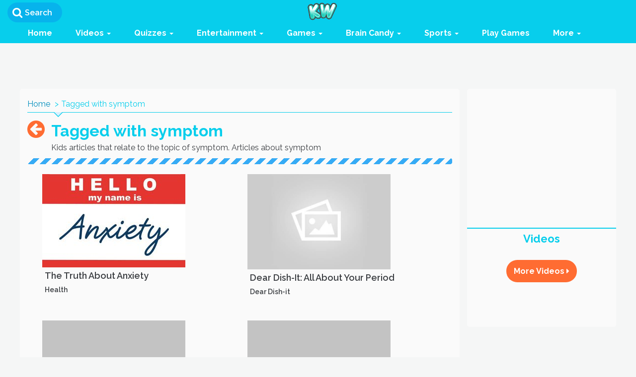

--- FILE ---
content_type: text/html; charset=utf-8
request_url: https://www.kidzworld.com/tag/symptom
body_size: 160631
content:
<!DOCTYPE html PUBLIC "-//W3C//DTD XHTML 1.0 Transitional//EN" "http://www.w3.org/TR/xhtml1/DTD/xhtml1-transitional.dtd">
<html xmlns="http://www.w3.org/1999/xhtml"
  xmlns:og="http://opengraphprotocol.org/schema/"
  xmlns:fb="http://www.facebook.com/2008/fbml"
  xml:lang="en" lang="en">
  <head>
    <!-- Global site tag (gtag.js) - Google Analytics -->
<script async src="https://www.googletagmanager.com/gtag/js?id=UA-172241-1"></script>
<script>
  window.dataLayer = window.dataLayer || [];
  function gtag(){dataLayer.push(arguments);}
  gtag('js', new Date());

  gtag('config', 'UA-172241-1');
</script>
    <meta name="csrf-param" content="authenticity_token" />
<meta name="csrf-token" content="cp+GTW02pVTzUZ0xtBeY9NFt6lVfZT/BIwU4sXV5LsGr8Dn49hcvu/xeCXMDJuHpRxoy7omdYm5csawcEDW28Q==" />
      <title>symptom | Articles on Kidzworld</title>
  <meta name="description" content="Find the latest Kids articles that relate to the topic of symptom. Read the newest articles about symptom on Kidzworld." />
      <link href="https://www.kidzworld.com/tag/symptom/" rel="canonical" />    <meta http-equiv="Content-Type" content="text/html; charset=utf-8" />
<script>window.NREUM||(NREUM={});NREUM.info={"beacon":"bam.nr-data.net","errorBeacon":"bam.nr-data.net","licenseKey":"8607371961","applicationID":"2303578","transactionName":"JVddTEZbDwlRQEwQVgEXQFBbQw==","queueTime":0,"applicationTime":243,"agent":""}</script>
<script>(window.NREUM||(NREUM={})).init={ajax:{deny_list:["bam.nr-data.net"]},feature_flags:["soft_nav"]};(window.NREUM||(NREUM={})).loader_config={xpid:"VwUGWVZUGwEDVFJXAAk=",licenseKey:"8607371961",applicationID:"2303578",browserID:"2303592"};;/*! For license information please see nr-loader-full-1.308.0.min.js.LICENSE.txt */
(()=>{var e,t,r={384:(e,t,r)=>{"use strict";r.d(t,{NT:()=>a,US:()=>u,Zm:()=>o,bQ:()=>d,dV:()=>c,pV:()=>l});var n=r(6154),i=r(1863),s=r(1910);const a={beacon:"bam.nr-data.net",errorBeacon:"bam.nr-data.net"};function o(){return n.gm.NREUM||(n.gm.NREUM={}),void 0===n.gm.newrelic&&(n.gm.newrelic=n.gm.NREUM),n.gm.NREUM}function c(){let e=o();return e.o||(e.o={ST:n.gm.setTimeout,SI:n.gm.setImmediate||n.gm.setInterval,CT:n.gm.clearTimeout,XHR:n.gm.XMLHttpRequest,REQ:n.gm.Request,EV:n.gm.Event,PR:n.gm.Promise,MO:n.gm.MutationObserver,FETCH:n.gm.fetch,WS:n.gm.WebSocket},(0,s.i)(...Object.values(e.o))),e}function d(e,t){let r=o();r.initializedAgents??={},t.initializedAt={ms:(0,i.t)(),date:new Date},r.initializedAgents[e]=t}function u(e,t){o()[e]=t}function l(){return function(){let e=o();const t=e.info||{};e.info={beacon:a.beacon,errorBeacon:a.errorBeacon,...t}}(),function(){let e=o();const t=e.init||{};e.init={...t}}(),c(),function(){let e=o();const t=e.loader_config||{};e.loader_config={...t}}(),o()}},782:(e,t,r)=>{"use strict";r.d(t,{T:()=>n});const n=r(860).K7.pageViewTiming},860:(e,t,r)=>{"use strict";r.d(t,{$J:()=>u,K7:()=>c,P3:()=>d,XX:()=>i,Yy:()=>o,df:()=>s,qY:()=>n,v4:()=>a});const n="events",i="jserrors",s="browser/blobs",a="rum",o="browser/logs",c={ajax:"ajax",genericEvents:"generic_events",jserrors:i,logging:"logging",metrics:"metrics",pageAction:"page_action",pageViewEvent:"page_view_event",pageViewTiming:"page_view_timing",sessionReplay:"session_replay",sessionTrace:"session_trace",softNav:"soft_navigations",spa:"spa"},d={[c.pageViewEvent]:1,[c.pageViewTiming]:2,[c.metrics]:3,[c.jserrors]:4,[c.spa]:5,[c.ajax]:6,[c.sessionTrace]:7,[c.softNav]:8,[c.sessionReplay]:9,[c.logging]:10,[c.genericEvents]:11},u={[c.pageViewEvent]:a,[c.pageViewTiming]:n,[c.ajax]:n,[c.spa]:n,[c.softNav]:n,[c.metrics]:i,[c.jserrors]:i,[c.sessionTrace]:s,[c.sessionReplay]:s,[c.logging]:o,[c.genericEvents]:"ins"}},944:(e,t,r)=>{"use strict";r.d(t,{R:()=>i});var n=r(3241);function i(e,t){"function"==typeof console.debug&&(console.debug("New Relic Warning: https://github.com/newrelic/newrelic-browser-agent/blob/main/docs/warning-codes.md#".concat(e),t),(0,n.W)({agentIdentifier:null,drained:null,type:"data",name:"warn",feature:"warn",data:{code:e,secondary:t}}))}},993:(e,t,r)=>{"use strict";r.d(t,{A$:()=>s,ET:()=>a,TZ:()=>o,p_:()=>i});var n=r(860);const i={ERROR:"ERROR",WARN:"WARN",INFO:"INFO",DEBUG:"DEBUG",TRACE:"TRACE"},s={OFF:0,ERROR:1,WARN:2,INFO:3,DEBUG:4,TRACE:5},a="log",o=n.K7.logging},1541:(e,t,r)=>{"use strict";r.d(t,{U:()=>i,f:()=>n});const n={MFE:"MFE",BA:"BA"};function i(e,t){if(2!==t?.harvestEndpointVersion)return{};const r=t.agentRef.runtime.appMetadata.agents[0].entityGuid;return e?{"source.id":e.id,"source.name":e.name,"source.type":e.type,"parent.id":e.parent?.id||r,"parent.type":e.parent?.type||n.BA}:{"entity.guid":r,appId:t.agentRef.info.applicationID}}},1687:(e,t,r)=>{"use strict";r.d(t,{Ak:()=>d,Ze:()=>h,x3:()=>u});var n=r(3241),i=r(7836),s=r(3606),a=r(860),o=r(2646);const c={};function d(e,t){const r={staged:!1,priority:a.P3[t]||0};l(e),c[e].get(t)||c[e].set(t,r)}function u(e,t){e&&c[e]&&(c[e].get(t)&&c[e].delete(t),p(e,t,!1),c[e].size&&f(e))}function l(e){if(!e)throw new Error("agentIdentifier required");c[e]||(c[e]=new Map)}function h(e="",t="feature",r=!1){if(l(e),!e||!c[e].get(t)||r)return p(e,t);c[e].get(t).staged=!0,f(e)}function f(e){const t=Array.from(c[e]);t.every(([e,t])=>t.staged)&&(t.sort((e,t)=>e[1].priority-t[1].priority),t.forEach(([t])=>{c[e].delete(t),p(e,t)}))}function p(e,t,r=!0){const a=e?i.ee.get(e):i.ee,c=s.i.handlers;if(!a.aborted&&a.backlog&&c){if((0,n.W)({agentIdentifier:e,type:"lifecycle",name:"drain",feature:t}),r){const e=a.backlog[t],r=c[t];if(r){for(let t=0;e&&t<e.length;++t)g(e[t],r);Object.entries(r).forEach(([e,t])=>{Object.values(t||{}).forEach(t=>{t[0]?.on&&t[0]?.context()instanceof o.y&&t[0].on(e,t[1])})})}}a.isolatedBacklog||delete c[t],a.backlog[t]=null,a.emit("drain-"+t,[])}}function g(e,t){var r=e[1];Object.values(t[r]||{}).forEach(t=>{var r=e[0];if(t[0]===r){var n=t[1],i=e[3],s=e[2];n.apply(i,s)}})}},1738:(e,t,r)=>{"use strict";r.d(t,{U:()=>f,Y:()=>h});var n=r(3241),i=r(9908),s=r(1863),a=r(944),o=r(5701),c=r(3969),d=r(8362),u=r(860),l=r(4261);function h(e,t,r,s){const h=s||r;!h||h[e]&&h[e]!==d.d.prototype[e]||(h[e]=function(){(0,i.p)(c.xV,["API/"+e+"/called"],void 0,u.K7.metrics,r.ee),(0,n.W)({agentIdentifier:r.agentIdentifier,drained:!!o.B?.[r.agentIdentifier],type:"data",name:"api",feature:l.Pl+e,data:{}});try{return t.apply(this,arguments)}catch(e){(0,a.R)(23,e)}})}function f(e,t,r,n,a){const o=e.info;null===r?delete o.jsAttributes[t]:o.jsAttributes[t]=r,(a||null===r)&&(0,i.p)(l.Pl+n,[(0,s.t)(),t,r],void 0,"session",e.ee)}},1741:(e,t,r)=>{"use strict";r.d(t,{W:()=>s});var n=r(944),i=r(4261);class s{#e(e,...t){if(this[e]!==s.prototype[e])return this[e](...t);(0,n.R)(35,e)}addPageAction(e,t){return this.#e(i.hG,e,t)}register(e){return this.#e(i.eY,e)}recordCustomEvent(e,t){return this.#e(i.fF,e,t)}setPageViewName(e,t){return this.#e(i.Fw,e,t)}setCustomAttribute(e,t,r){return this.#e(i.cD,e,t,r)}noticeError(e,t){return this.#e(i.o5,e,t)}setUserId(e,t=!1){return this.#e(i.Dl,e,t)}setApplicationVersion(e){return this.#e(i.nb,e)}setErrorHandler(e){return this.#e(i.bt,e)}addRelease(e,t){return this.#e(i.k6,e,t)}log(e,t){return this.#e(i.$9,e,t)}start(){return this.#e(i.d3)}finished(e){return this.#e(i.BL,e)}recordReplay(){return this.#e(i.CH)}pauseReplay(){return this.#e(i.Tb)}addToTrace(e){return this.#e(i.U2,e)}setCurrentRouteName(e){return this.#e(i.PA,e)}interaction(e){return this.#e(i.dT,e)}wrapLogger(e,t,r){return this.#e(i.Wb,e,t,r)}measure(e,t){return this.#e(i.V1,e,t)}consent(e){return this.#e(i.Pv,e)}}},1863:(e,t,r)=>{"use strict";function n(){return Math.floor(performance.now())}r.d(t,{t:()=>n})},1910:(e,t,r)=>{"use strict";r.d(t,{i:()=>s});var n=r(944);const i=new Map;function s(...e){return e.every(e=>{if(i.has(e))return i.get(e);const t="function"==typeof e?e.toString():"",r=t.includes("[native code]"),s=t.includes("nrWrapper");return r||s||(0,n.R)(64,e?.name||t),i.set(e,r),r})}},2555:(e,t,r)=>{"use strict";r.d(t,{D:()=>o,f:()=>a});var n=r(384),i=r(8122);const s={beacon:n.NT.beacon,errorBeacon:n.NT.errorBeacon,licenseKey:void 0,applicationID:void 0,sa:void 0,queueTime:void 0,applicationTime:void 0,ttGuid:void 0,user:void 0,account:void 0,product:void 0,extra:void 0,jsAttributes:{},userAttributes:void 0,atts:void 0,transactionName:void 0,tNamePlain:void 0};function a(e){try{return!!e.licenseKey&&!!e.errorBeacon&&!!e.applicationID}catch(e){return!1}}const o=e=>(0,i.a)(e,s)},2614:(e,t,r)=>{"use strict";r.d(t,{BB:()=>a,H3:()=>n,g:()=>d,iL:()=>c,tS:()=>o,uh:()=>i,wk:()=>s});const n="NRBA",i="SESSION",s=144e5,a=18e5,o={STARTED:"session-started",PAUSE:"session-pause",RESET:"session-reset",RESUME:"session-resume",UPDATE:"session-update"},c={SAME_TAB:"same-tab",CROSS_TAB:"cross-tab"},d={OFF:0,FULL:1,ERROR:2}},2646:(e,t,r)=>{"use strict";r.d(t,{y:()=>n});class n{constructor(e){this.contextId=e}}},2843:(e,t,r)=>{"use strict";r.d(t,{G:()=>s,u:()=>i});var n=r(3878);function i(e,t=!1,r,i){(0,n.DD)("visibilitychange",function(){if(t)return void("hidden"===document.visibilityState&&e());e(document.visibilityState)},r,i)}function s(e,t,r){(0,n.sp)("pagehide",e,t,r)}},3241:(e,t,r)=>{"use strict";r.d(t,{W:()=>s});var n=r(6154);const i="newrelic";function s(e={}){try{n.gm.dispatchEvent(new CustomEvent(i,{detail:e}))}catch(e){}}},3304:(e,t,r)=>{"use strict";r.d(t,{A:()=>s});var n=r(7836);const i=()=>{const e=new WeakSet;return(t,r)=>{if("object"==typeof r&&null!==r){if(e.has(r))return;e.add(r)}return r}};function s(e){try{return JSON.stringify(e,i())??""}catch(e){try{n.ee.emit("internal-error",[e])}catch(e){}return""}}},3333:(e,t,r)=>{"use strict";r.d(t,{$v:()=>u,TZ:()=>n,Xh:()=>c,Zp:()=>i,kd:()=>d,mq:()=>o,nf:()=>a,qN:()=>s});const n=r(860).K7.genericEvents,i=["auxclick","click","copy","keydown","paste","scrollend"],s=["focus","blur"],a=4,o=1e3,c=2e3,d=["PageAction","UserAction","BrowserPerformance"],u={RESOURCES:"experimental.resources",REGISTER:"register"}},3434:(e,t,r)=>{"use strict";r.d(t,{Jt:()=>s,YM:()=>d});var n=r(7836),i=r(5607);const s="nr@original:".concat(i.W),a=50;var o=Object.prototype.hasOwnProperty,c=!1;function d(e,t){return e||(e=n.ee),r.inPlace=function(e,t,n,i,s){n||(n="");const a="-"===n.charAt(0);for(let o=0;o<t.length;o++){const c=t[o],d=e[c];l(d)||(e[c]=r(d,a?c+n:n,i,c,s))}},r.flag=s,r;function r(t,r,n,c,d){return l(t)?t:(r||(r=""),nrWrapper[s]=t,function(e,t,r){if(Object.defineProperty&&Object.keys)try{return Object.keys(e).forEach(function(r){Object.defineProperty(t,r,{get:function(){return e[r]},set:function(t){return e[r]=t,t}})}),t}catch(e){u([e],r)}for(var n in e)o.call(e,n)&&(t[n]=e[n])}(t,nrWrapper,e),nrWrapper);function nrWrapper(){var s,o,l,h;let f;try{o=this,s=[...arguments],l="function"==typeof n?n(s,o):n||{}}catch(t){u([t,"",[s,o,c],l],e)}i(r+"start",[s,o,c],l,d);const p=performance.now();let g;try{return h=t.apply(o,s),g=performance.now(),h}catch(e){throw g=performance.now(),i(r+"err",[s,o,e],l,d),f=e,f}finally{const e=g-p,t={start:p,end:g,duration:e,isLongTask:e>=a,methodName:c,thrownError:f};t.isLongTask&&i("long-task",[t,o],l,d),i(r+"end",[s,o,h],l,d)}}}function i(r,n,i,s){if(!c||t){var a=c;c=!0;try{e.emit(r,n,i,t,s)}catch(t){u([t,r,n,i],e)}c=a}}}function u(e,t){t||(t=n.ee);try{t.emit("internal-error",e)}catch(e){}}function l(e){return!(e&&"function"==typeof e&&e.apply&&!e[s])}},3606:(e,t,r)=>{"use strict";r.d(t,{i:()=>s});var n=r(9908);s.on=a;var i=s.handlers={};function s(e,t,r,s){a(s||n.d,i,e,t,r)}function a(e,t,r,i,s){s||(s="feature"),e||(e=n.d);var a=t[s]=t[s]||{};(a[r]=a[r]||[]).push([e,i])}},3738:(e,t,r)=>{"use strict";r.d(t,{He:()=>i,Kp:()=>o,Lc:()=>d,Rz:()=>u,TZ:()=>n,bD:()=>s,d3:()=>a,jx:()=>l,sl:()=>h,uP:()=>c});const n=r(860).K7.sessionTrace,i="bstResource",s="resource",a="-start",o="-end",c="fn"+a,d="fn"+o,u="pushState",l=1e3,h=3e4},3785:(e,t,r)=>{"use strict";r.d(t,{R:()=>c,b:()=>d});var n=r(9908),i=r(1863),s=r(860),a=r(3969),o=r(993);function c(e,t,r={},c=o.p_.INFO,d=!0,u,l=(0,i.t)()){(0,n.p)(a.xV,["API/logging/".concat(c.toLowerCase(),"/called")],void 0,s.K7.metrics,e),(0,n.p)(o.ET,[l,t,r,c,d,u],void 0,s.K7.logging,e)}function d(e){return"string"==typeof e&&Object.values(o.p_).some(t=>t===e.toUpperCase().trim())}},3878:(e,t,r)=>{"use strict";function n(e,t){return{capture:e,passive:!1,signal:t}}function i(e,t,r=!1,i){window.addEventListener(e,t,n(r,i))}function s(e,t,r=!1,i){document.addEventListener(e,t,n(r,i))}r.d(t,{DD:()=>s,jT:()=>n,sp:()=>i})},3969:(e,t,r)=>{"use strict";r.d(t,{TZ:()=>n,XG:()=>o,rs:()=>i,xV:()=>a,z_:()=>s});const n=r(860).K7.metrics,i="sm",s="cm",a="storeSupportabilityMetrics",o="storeEventMetrics"},4234:(e,t,r)=>{"use strict";r.d(t,{W:()=>s});var n=r(7836),i=r(1687);class s{constructor(e,t){this.agentIdentifier=e,this.ee=n.ee.get(e),this.featureName=t,this.blocked=!1}deregisterDrain(){(0,i.x3)(this.agentIdentifier,this.featureName)}}},4261:(e,t,r)=>{"use strict";r.d(t,{$9:()=>d,BL:()=>o,CH:()=>f,Dl:()=>w,Fw:()=>y,PA:()=>m,Pl:()=>n,Pv:()=>T,Tb:()=>l,U2:()=>s,V1:()=>E,Wb:()=>x,bt:()=>b,cD:()=>v,d3:()=>R,dT:()=>c,eY:()=>p,fF:()=>h,hG:()=>i,k6:()=>a,nb:()=>g,o5:()=>u});const n="api-",i="addPageAction",s="addToTrace",a="addRelease",o="finished",c="interaction",d="log",u="noticeError",l="pauseReplay",h="recordCustomEvent",f="recordReplay",p="register",g="setApplicationVersion",m="setCurrentRouteName",v="setCustomAttribute",b="setErrorHandler",y="setPageViewName",w="setUserId",R="start",x="wrapLogger",E="measure",T="consent"},5205:(e,t,r)=>{"use strict";r.d(t,{j:()=>S});var n=r(384),i=r(1741);var s=r(2555),a=r(3333);const o=e=>{if(!e||"string"!=typeof e)return!1;try{document.createDocumentFragment().querySelector(e)}catch{return!1}return!0};var c=r(2614),d=r(944),u=r(8122);const l="[data-nr-mask]",h=e=>(0,u.a)(e,(()=>{const e={feature_flags:[],experimental:{allow_registered_children:!1,resources:!1},mask_selector:"*",block_selector:"[data-nr-block]",mask_input_options:{color:!1,date:!1,"datetime-local":!1,email:!1,month:!1,number:!1,range:!1,search:!1,tel:!1,text:!1,time:!1,url:!1,week:!1,textarea:!1,select:!1,password:!0}};return{ajax:{deny_list:void 0,block_internal:!0,enabled:!0,autoStart:!0},api:{get allow_registered_children(){return e.feature_flags.includes(a.$v.REGISTER)||e.experimental.allow_registered_children},set allow_registered_children(t){e.experimental.allow_registered_children=t},duplicate_registered_data:!1},browser_consent_mode:{enabled:!1},distributed_tracing:{enabled:void 0,exclude_newrelic_header:void 0,cors_use_newrelic_header:void 0,cors_use_tracecontext_headers:void 0,allowed_origins:void 0},get feature_flags(){return e.feature_flags},set feature_flags(t){e.feature_flags=t},generic_events:{enabled:!0,autoStart:!0},harvest:{interval:30},jserrors:{enabled:!0,autoStart:!0},logging:{enabled:!0,autoStart:!0},metrics:{enabled:!0,autoStart:!0},obfuscate:void 0,page_action:{enabled:!0},page_view_event:{enabled:!0,autoStart:!0},page_view_timing:{enabled:!0,autoStart:!0},performance:{capture_marks:!1,capture_measures:!1,capture_detail:!0,resources:{get enabled(){return e.feature_flags.includes(a.$v.RESOURCES)||e.experimental.resources},set enabled(t){e.experimental.resources=t},asset_types:[],first_party_domains:[],ignore_newrelic:!0}},privacy:{cookies_enabled:!0},proxy:{assets:void 0,beacon:void 0},session:{expiresMs:c.wk,inactiveMs:c.BB},session_replay:{autoStart:!0,enabled:!1,preload:!1,sampling_rate:10,error_sampling_rate:100,collect_fonts:!1,inline_images:!1,fix_stylesheets:!0,mask_all_inputs:!0,get mask_text_selector(){return e.mask_selector},set mask_text_selector(t){o(t)?e.mask_selector="".concat(t,",").concat(l):""===t||null===t?e.mask_selector=l:(0,d.R)(5,t)},get block_class(){return"nr-block"},get ignore_class(){return"nr-ignore"},get mask_text_class(){return"nr-mask"},get block_selector(){return e.block_selector},set block_selector(t){o(t)?e.block_selector+=",".concat(t):""!==t&&(0,d.R)(6,t)},get mask_input_options(){return e.mask_input_options},set mask_input_options(t){t&&"object"==typeof t?e.mask_input_options={...t,password:!0}:(0,d.R)(7,t)}},session_trace:{enabled:!0,autoStart:!0},soft_navigations:{enabled:!0,autoStart:!0},spa:{enabled:!0,autoStart:!0},ssl:void 0,user_actions:{enabled:!0,elementAttributes:["id","className","tagName","type"]}}})());var f=r(6154),p=r(9324);let g=0;const m={buildEnv:p.F3,distMethod:p.Xs,version:p.xv,originTime:f.WN},v={consented:!1},b={appMetadata:{},get consented(){return this.session?.state?.consent||v.consented},set consented(e){v.consented=e},customTransaction:void 0,denyList:void 0,disabled:!1,harvester:void 0,isolatedBacklog:!1,isRecording:!1,loaderType:void 0,maxBytes:3e4,obfuscator:void 0,onerror:void 0,ptid:void 0,releaseIds:{},session:void 0,timeKeeper:void 0,registeredEntities:[],jsAttributesMetadata:{bytes:0},get harvestCount(){return++g}},y=e=>{const t=(0,u.a)(e,b),r=Object.keys(m).reduce((e,t)=>(e[t]={value:m[t],writable:!1,configurable:!0,enumerable:!0},e),{});return Object.defineProperties(t,r)};var w=r(5701);const R=e=>{const t=e.startsWith("http");e+="/",r.p=t?e:"https://"+e};var x=r(7836),E=r(3241);const T={accountID:void 0,trustKey:void 0,agentID:void 0,licenseKey:void 0,applicationID:void 0,xpid:void 0},A=e=>(0,u.a)(e,T),_=new Set;function S(e,t={},r,a){let{init:o,info:c,loader_config:d,runtime:u={},exposed:l=!0}=t;if(!c){const e=(0,n.pV)();o=e.init,c=e.info,d=e.loader_config}e.init=h(o||{}),e.loader_config=A(d||{}),c.jsAttributes??={},f.bv&&(c.jsAttributes.isWorker=!0),e.info=(0,s.D)(c);const p=e.init,g=[c.beacon,c.errorBeacon];_.has(e.agentIdentifier)||(p.proxy.assets&&(R(p.proxy.assets),g.push(p.proxy.assets)),p.proxy.beacon&&g.push(p.proxy.beacon),e.beacons=[...g],function(e){const t=(0,n.pV)();Object.getOwnPropertyNames(i.W.prototype).forEach(r=>{const n=i.W.prototype[r];if("function"!=typeof n||"constructor"===n)return;let s=t[r];e[r]&&!1!==e.exposed&&"micro-agent"!==e.runtime?.loaderType&&(t[r]=(...t)=>{const n=e[r](...t);return s?s(...t):n})})}(e),(0,n.US)("activatedFeatures",w.B)),u.denyList=[...p.ajax.deny_list||[],...p.ajax.block_internal?g:[]],u.ptid=e.agentIdentifier,u.loaderType=r,e.runtime=y(u),_.has(e.agentIdentifier)||(e.ee=x.ee.get(e.agentIdentifier),e.exposed=l,(0,E.W)({agentIdentifier:e.agentIdentifier,drained:!!w.B?.[e.agentIdentifier],type:"lifecycle",name:"initialize",feature:void 0,data:e.config})),_.add(e.agentIdentifier)}},5270:(e,t,r)=>{"use strict";r.d(t,{Aw:()=>a,SR:()=>s,rF:()=>o});var n=r(384),i=r(7767);function s(e){return!!(0,n.dV)().o.MO&&(0,i.V)(e)&&!0===e?.session_trace.enabled}function a(e){return!0===e?.session_replay.preload&&s(e)}function o(e,t){try{if("string"==typeof t?.type){if("password"===t.type.toLowerCase())return"*".repeat(e?.length||0);if(void 0!==t?.dataset?.nrUnmask||t?.classList?.contains("nr-unmask"))return e}}catch(e){}return"string"==typeof e?e.replace(/[\S]/g,"*"):"*".repeat(e?.length||0)}},5289:(e,t,r)=>{"use strict";r.d(t,{GG:()=>a,Qr:()=>c,sB:()=>o});var n=r(3878),i=r(6389);function s(){return"undefined"==typeof document||"complete"===document.readyState}function a(e,t){if(s())return e();const r=(0,i.J)(e),a=setInterval(()=>{s()&&(clearInterval(a),r())},500);(0,n.sp)("load",r,t)}function o(e){if(s())return e();(0,n.DD)("DOMContentLoaded",e)}function c(e){if(s())return e();(0,n.sp)("popstate",e)}},5607:(e,t,r)=>{"use strict";r.d(t,{W:()=>n});const n=(0,r(9566).bz)()},5701:(e,t,r)=>{"use strict";r.d(t,{B:()=>s,t:()=>a});var n=r(3241);const i=new Set,s={};function a(e,t){const r=t.agentIdentifier;s[r]??={},e&&"object"==typeof e&&(i.has(r)||(t.ee.emit("rumresp",[e]),s[r]=e,i.add(r),(0,n.W)({agentIdentifier:r,loaded:!0,drained:!0,type:"lifecycle",name:"load",feature:void 0,data:e})))}},6154:(e,t,r)=>{"use strict";r.d(t,{OF:()=>d,RI:()=>i,WN:()=>h,bv:()=>s,eN:()=>f,gm:()=>a,lR:()=>l,m:()=>c,mw:()=>o,sb:()=>u});var n=r(1863);const i="undefined"!=typeof window&&!!window.document,s="undefined"!=typeof WorkerGlobalScope&&("undefined"!=typeof self&&self instanceof WorkerGlobalScope&&self.navigator instanceof WorkerNavigator||"undefined"!=typeof globalThis&&globalThis instanceof WorkerGlobalScope&&globalThis.navigator instanceof WorkerNavigator),a=i?window:"undefined"!=typeof WorkerGlobalScope&&("undefined"!=typeof self&&self instanceof WorkerGlobalScope&&self||"undefined"!=typeof globalThis&&globalThis instanceof WorkerGlobalScope&&globalThis),o=Boolean("hidden"===a?.document?.visibilityState),c=""+a?.location,d=/iPad|iPhone|iPod/.test(a.navigator?.userAgent),u=d&&"undefined"==typeof SharedWorker,l=(()=>{const e=a.navigator?.userAgent?.match(/Firefox[/\s](\d+\.\d+)/);return Array.isArray(e)&&e.length>=2?+e[1]:0})(),h=Date.now()-(0,n.t)(),f=()=>"undefined"!=typeof PerformanceNavigationTiming&&a?.performance?.getEntriesByType("navigation")?.[0]?.responseStart},6344:(e,t,r)=>{"use strict";r.d(t,{BB:()=>u,Qb:()=>l,TZ:()=>i,Ug:()=>a,Vh:()=>s,_s:()=>o,bc:()=>d,yP:()=>c});var n=r(2614);const i=r(860).K7.sessionReplay,s="errorDuringReplay",a=.12,o={DomContentLoaded:0,Load:1,FullSnapshot:2,IncrementalSnapshot:3,Meta:4,Custom:5},c={[n.g.ERROR]:15e3,[n.g.FULL]:3e5,[n.g.OFF]:0},d={RESET:{message:"Session was reset",sm:"Reset"},IMPORT:{message:"Recorder failed to import",sm:"Import"},TOO_MANY:{message:"429: Too Many Requests",sm:"Too-Many"},TOO_BIG:{message:"Payload was too large",sm:"Too-Big"},CROSS_TAB:{message:"Session Entity was set to OFF on another tab",sm:"Cross-Tab"},ENTITLEMENTS:{message:"Session Replay is not allowed and will not be started",sm:"Entitlement"}},u=5e3,l={API:"api",RESUME:"resume",SWITCH_TO_FULL:"switchToFull",INITIALIZE:"initialize",PRELOAD:"preload"}},6389:(e,t,r)=>{"use strict";function n(e,t=500,r={}){const n=r?.leading||!1;let i;return(...r)=>{n&&void 0===i&&(e.apply(this,r),i=setTimeout(()=>{i=clearTimeout(i)},t)),n||(clearTimeout(i),i=setTimeout(()=>{e.apply(this,r)},t))}}function i(e){let t=!1;return(...r)=>{t||(t=!0,e.apply(this,r))}}r.d(t,{J:()=>i,s:()=>n})},6630:(e,t,r)=>{"use strict";r.d(t,{T:()=>n});const n=r(860).K7.pageViewEvent},6774:(e,t,r)=>{"use strict";r.d(t,{T:()=>n});const n=r(860).K7.jserrors},7295:(e,t,r)=>{"use strict";r.d(t,{Xv:()=>a,gX:()=>i,iW:()=>s});var n=[];function i(e){if(!e||s(e))return!1;if(0===n.length)return!0;if("*"===n[0].hostname)return!1;for(var t=0;t<n.length;t++){var r=n[t];if(r.hostname.test(e.hostname)&&r.pathname.test(e.pathname))return!1}return!0}function s(e){return void 0===e.hostname}function a(e){if(n=[],e&&e.length)for(var t=0;t<e.length;t++){let r=e[t];if(!r)continue;if("*"===r)return void(n=[{hostname:"*"}]);0===r.indexOf("http://")?r=r.substring(7):0===r.indexOf("https://")&&(r=r.substring(8));const i=r.indexOf("/");let s,a;i>0?(s=r.substring(0,i),a=r.substring(i)):(s=r,a="*");let[c]=s.split(":");n.push({hostname:o(c),pathname:o(a,!0)})}}function o(e,t=!1){const r=e.replace(/[.+?^${}()|[\]\\]/g,e=>"\\"+e).replace(/\*/g,".*?");return new RegExp((t?"^":"")+r+"$")}},7485:(e,t,r)=>{"use strict";r.d(t,{D:()=>i});var n=r(6154);function i(e){if(0===(e||"").indexOf("data:"))return{protocol:"data"};try{const t=new URL(e,location.href),r={port:t.port,hostname:t.hostname,pathname:t.pathname,search:t.search,protocol:t.protocol.slice(0,t.protocol.indexOf(":")),sameOrigin:t.protocol===n.gm?.location?.protocol&&t.host===n.gm?.location?.host};return r.port&&""!==r.port||("http:"===t.protocol&&(r.port="80"),"https:"===t.protocol&&(r.port="443")),r.pathname&&""!==r.pathname?r.pathname.startsWith("/")||(r.pathname="/".concat(r.pathname)):r.pathname="/",r}catch(e){return{}}}},7699:(e,t,r)=>{"use strict";r.d(t,{It:()=>s,KC:()=>o,No:()=>i,qh:()=>a});var n=r(860);const i=16e3,s=1e6,a="SESSION_ERROR",o={[n.K7.logging]:!0,[n.K7.genericEvents]:!1,[n.K7.jserrors]:!1,[n.K7.ajax]:!1}},7767:(e,t,r)=>{"use strict";r.d(t,{V:()=>i});var n=r(6154);const i=e=>n.RI&&!0===e?.privacy.cookies_enabled},7836:(e,t,r)=>{"use strict";r.d(t,{P:()=>o,ee:()=>c});var n=r(384),i=r(8990),s=r(2646),a=r(5607);const o="nr@context:".concat(a.W),c=function e(t,r){var n={},a={},u={},l=!1;try{l=16===r.length&&d.initializedAgents?.[r]?.runtime.isolatedBacklog}catch(e){}var h={on:p,addEventListener:p,removeEventListener:function(e,t){var r=n[e];if(!r)return;for(var i=0;i<r.length;i++)r[i]===t&&r.splice(i,1)},emit:function(e,r,n,i,s){!1!==s&&(s=!0);if(c.aborted&&!i)return;t&&s&&t.emit(e,r,n);var o=f(n);g(e).forEach(e=>{e.apply(o,r)});var d=v()[a[e]];d&&d.push([h,e,r,o]);return o},get:m,listeners:g,context:f,buffer:function(e,t){const r=v();if(t=t||"feature",h.aborted)return;Object.entries(e||{}).forEach(([e,n])=>{a[n]=t,t in r||(r[t]=[])})},abort:function(){h._aborted=!0,Object.keys(h.backlog).forEach(e=>{delete h.backlog[e]})},isBuffering:function(e){return!!v()[a[e]]},debugId:r,backlog:l?{}:t&&"object"==typeof t.backlog?t.backlog:{},isolatedBacklog:l};return Object.defineProperty(h,"aborted",{get:()=>{let e=h._aborted||!1;return e||(t&&(e=t.aborted),e)}}),h;function f(e){return e&&e instanceof s.y?e:e?(0,i.I)(e,o,()=>new s.y(o)):new s.y(o)}function p(e,t){n[e]=g(e).concat(t)}function g(e){return n[e]||[]}function m(t){return u[t]=u[t]||e(h,t)}function v(){return h.backlog}}(void 0,"globalEE"),d=(0,n.Zm)();d.ee||(d.ee=c)},8122:(e,t,r)=>{"use strict";r.d(t,{a:()=>i});var n=r(944);function i(e,t){try{if(!e||"object"!=typeof e)return(0,n.R)(3);if(!t||"object"!=typeof t)return(0,n.R)(4);const r=Object.create(Object.getPrototypeOf(t),Object.getOwnPropertyDescriptors(t)),s=0===Object.keys(r).length?e:r;for(let a in s)if(void 0!==e[a])try{if(null===e[a]){r[a]=null;continue}Array.isArray(e[a])&&Array.isArray(t[a])?r[a]=Array.from(new Set([...e[a],...t[a]])):"object"==typeof e[a]&&"object"==typeof t[a]?r[a]=i(e[a],t[a]):r[a]=e[a]}catch(e){r[a]||(0,n.R)(1,e)}return r}catch(e){(0,n.R)(2,e)}}},8139:(e,t,r)=>{"use strict";r.d(t,{u:()=>h});var n=r(7836),i=r(3434),s=r(8990),a=r(6154);const o={},c=a.gm.XMLHttpRequest,d="addEventListener",u="removeEventListener",l="nr@wrapped:".concat(n.P);function h(e){var t=function(e){return(e||n.ee).get("events")}(e);if(o[t.debugId]++)return t;o[t.debugId]=1;var r=(0,i.YM)(t,!0);function h(e){r.inPlace(e,[d,u],"-",p)}function p(e,t){return e[1]}return"getPrototypeOf"in Object&&(a.RI&&f(document,h),c&&f(c.prototype,h),f(a.gm,h)),t.on(d+"-start",function(e,t){var n=e[1];if(null!==n&&("function"==typeof n||"object"==typeof n)&&"newrelic"!==e[0]){var i=(0,s.I)(n,l,function(){var e={object:function(){if("function"!=typeof n.handleEvent)return;return n.handleEvent.apply(n,arguments)},function:n}[typeof n];return e?r(e,"fn-",null,e.name||"anonymous"):n});this.wrapped=e[1]=i}}),t.on(u+"-start",function(e){e[1]=this.wrapped||e[1]}),t}function f(e,t,...r){let n=e;for(;"object"==typeof n&&!Object.prototype.hasOwnProperty.call(n,d);)n=Object.getPrototypeOf(n);n&&t(n,...r)}},8362:(e,t,r)=>{"use strict";r.d(t,{d:()=>s});var n=r(9566),i=r(1741);class s extends i.W{agentIdentifier=(0,n.LA)(16)}},8374:(e,t,r)=>{r.nc=(()=>{try{return document?.currentScript?.nonce}catch(e){}return""})()},8990:(e,t,r)=>{"use strict";r.d(t,{I:()=>i});var n=Object.prototype.hasOwnProperty;function i(e,t,r){if(n.call(e,t))return e[t];var i=r();if(Object.defineProperty&&Object.keys)try{return Object.defineProperty(e,t,{value:i,writable:!0,enumerable:!1}),i}catch(e){}return e[t]=i,i}},9119:(e,t,r)=>{"use strict";r.d(t,{L:()=>s});var n=/([^?#]*)[^#]*(#[^?]*|$).*/,i=/([^?#]*)().*/;function s(e,t){return e?e.replace(t?n:i,"$1$2"):e}},9300:(e,t,r)=>{"use strict";r.d(t,{T:()=>n});const n=r(860).K7.ajax},9324:(e,t,r)=>{"use strict";r.d(t,{AJ:()=>a,F3:()=>i,Xs:()=>s,Yq:()=>o,xv:()=>n});const n="1.308.0",i="PROD",s="CDN",a="@newrelic/rrweb",o="1.0.1"},9566:(e,t,r)=>{"use strict";r.d(t,{LA:()=>o,ZF:()=>c,bz:()=>a,el:()=>d});var n=r(6154);const i="xxxxxxxx-xxxx-4xxx-yxxx-xxxxxxxxxxxx";function s(e,t){return e?15&e[t]:16*Math.random()|0}function a(){const e=n.gm?.crypto||n.gm?.msCrypto;let t,r=0;return e&&e.getRandomValues&&(t=e.getRandomValues(new Uint8Array(30))),i.split("").map(e=>"x"===e?s(t,r++).toString(16):"y"===e?(3&s()|8).toString(16):e).join("")}function o(e){const t=n.gm?.crypto||n.gm?.msCrypto;let r,i=0;t&&t.getRandomValues&&(r=t.getRandomValues(new Uint8Array(e)));const a=[];for(var o=0;o<e;o++)a.push(s(r,i++).toString(16));return a.join("")}function c(){return o(16)}function d(){return o(32)}},9908:(e,t,r)=>{"use strict";r.d(t,{d:()=>n,p:()=>i});var n=r(7836).ee.get("handle");function i(e,t,r,i,s){s?(s.buffer([e],i),s.emit(e,t,r)):(n.buffer([e],i),n.emit(e,t,r))}}},n={};function i(e){var t=n[e];if(void 0!==t)return t.exports;var s=n[e]={exports:{}};return r[e](s,s.exports,i),s.exports}i.m=r,i.d=(e,t)=>{for(var r in t)i.o(t,r)&&!i.o(e,r)&&Object.defineProperty(e,r,{enumerable:!0,get:t[r]})},i.f={},i.e=e=>Promise.all(Object.keys(i.f).reduce((t,r)=>(i.f[r](e,t),t),[])),i.u=e=>({95:"nr-full-compressor",222:"nr-full-recorder",891:"nr-full"}[e]+"-1.308.0.min.js"),i.o=(e,t)=>Object.prototype.hasOwnProperty.call(e,t),e={},t="NRBA-1.308.0.PROD:",i.l=(r,n,s,a)=>{if(e[r])e[r].push(n);else{var o,c;if(void 0!==s)for(var d=document.getElementsByTagName("script"),u=0;u<d.length;u++){var l=d[u];if(l.getAttribute("src")==r||l.getAttribute("data-webpack")==t+s){o=l;break}}if(!o){c=!0;var h={891:"sha512-fcveNDcpRQS9OweGhN4uJe88Qmg+EVyH6j/wngwL2Le0m7LYyz7q+JDx7KBxsdDF4TaPVsSmHg12T3pHwdLa7w==",222:"sha512-O8ZzdvgB4fRyt7k2Qrr4STpR+tCA2mcQEig6/dP3rRy9uEx1CTKQ6cQ7Src0361y7xS434ua+zIPo265ZpjlEg==",95:"sha512-jDWejat/6/UDex/9XjYoPPmpMPuEvBCSuCg/0tnihjbn5bh9mP3An0NzFV9T5Tc+3kKhaXaZA8UIKPAanD2+Gw=="};(o=document.createElement("script")).charset="utf-8",i.nc&&o.setAttribute("nonce",i.nc),o.setAttribute("data-webpack",t+s),o.src=r,0!==o.src.indexOf(window.location.origin+"/")&&(o.crossOrigin="anonymous"),h[a]&&(o.integrity=h[a])}e[r]=[n];var f=(t,n)=>{o.onerror=o.onload=null,clearTimeout(p);var i=e[r];if(delete e[r],o.parentNode&&o.parentNode.removeChild(o),i&&i.forEach(e=>e(n)),t)return t(n)},p=setTimeout(f.bind(null,void 0,{type:"timeout",target:o}),12e4);o.onerror=f.bind(null,o.onerror),o.onload=f.bind(null,o.onload),c&&document.head.appendChild(o)}},i.r=e=>{"undefined"!=typeof Symbol&&Symbol.toStringTag&&Object.defineProperty(e,Symbol.toStringTag,{value:"Module"}),Object.defineProperty(e,"__esModule",{value:!0})},i.p="https://js-agent.newrelic.com/",(()=>{var e={85:0,959:0};i.f.j=(t,r)=>{var n=i.o(e,t)?e[t]:void 0;if(0!==n)if(n)r.push(n[2]);else{var s=new Promise((r,i)=>n=e[t]=[r,i]);r.push(n[2]=s);var a=i.p+i.u(t),o=new Error;i.l(a,r=>{if(i.o(e,t)&&(0!==(n=e[t])&&(e[t]=void 0),n)){var s=r&&("load"===r.type?"missing":r.type),a=r&&r.target&&r.target.src;o.message="Loading chunk "+t+" failed: ("+s+": "+a+")",o.name="ChunkLoadError",o.type=s,o.request=a,n[1](o)}},"chunk-"+t,t)}};var t=(t,r)=>{var n,s,[a,o,c]=r,d=0;if(a.some(t=>0!==e[t])){for(n in o)i.o(o,n)&&(i.m[n]=o[n]);if(c)c(i)}for(t&&t(r);d<a.length;d++)s=a[d],i.o(e,s)&&e[s]&&e[s][0](),e[s]=0},r=self["webpackChunk:NRBA-1.308.0.PROD"]=self["webpackChunk:NRBA-1.308.0.PROD"]||[];r.forEach(t.bind(null,0)),r.push=t.bind(null,r.push.bind(r))})(),(()=>{"use strict";i(8374);var e=i(8362),t=i(860);const r=Object.values(t.K7);var n=i(5205);var s=i(9908),a=i(1863),o=i(4261),c=i(1738);var d=i(1687),u=i(4234),l=i(5289),h=i(6154),f=i(944),p=i(5270),g=i(7767),m=i(6389),v=i(7699);class b extends u.W{constructor(e,t){super(e.agentIdentifier,t),this.agentRef=e,this.abortHandler=void 0,this.featAggregate=void 0,this.loadedSuccessfully=void 0,this.onAggregateImported=new Promise(e=>{this.loadedSuccessfully=e}),this.deferred=Promise.resolve(),!1===e.init[this.featureName].autoStart?this.deferred=new Promise((t,r)=>{this.ee.on("manual-start-all",(0,m.J)(()=>{(0,d.Ak)(e.agentIdentifier,this.featureName),t()}))}):(0,d.Ak)(e.agentIdentifier,t)}importAggregator(e,t,r={}){if(this.featAggregate)return;const n=async()=>{let n;await this.deferred;try{if((0,g.V)(e.init)){const{setupAgentSession:t}=await i.e(891).then(i.bind(i,8766));n=t(e)}}catch(e){(0,f.R)(20,e),this.ee.emit("internal-error",[e]),(0,s.p)(v.qh,[e],void 0,this.featureName,this.ee)}try{if(!this.#t(this.featureName,n,e.init))return(0,d.Ze)(this.agentIdentifier,this.featureName),void this.loadedSuccessfully(!1);const{Aggregate:i}=await t();this.featAggregate=new i(e,r),e.runtime.harvester.initializedAggregates.push(this.featAggregate),this.loadedSuccessfully(!0)}catch(e){(0,f.R)(34,e),this.abortHandler?.(),(0,d.Ze)(this.agentIdentifier,this.featureName,!0),this.loadedSuccessfully(!1),this.ee&&this.ee.abort()}};h.RI?(0,l.GG)(()=>n(),!0):n()}#t(e,r,n){if(this.blocked)return!1;switch(e){case t.K7.sessionReplay:return(0,p.SR)(n)&&!!r;case t.K7.sessionTrace:return!!r;default:return!0}}}var y=i(6630),w=i(2614),R=i(3241);class x extends b{static featureName=y.T;constructor(e){var t;super(e,y.T),this.setupInspectionEvents(e.agentIdentifier),t=e,(0,c.Y)(o.Fw,function(e,r){"string"==typeof e&&("/"!==e.charAt(0)&&(e="/"+e),t.runtime.customTransaction=(r||"http://custom.transaction")+e,(0,s.p)(o.Pl+o.Fw,[(0,a.t)()],void 0,void 0,t.ee))},t),this.importAggregator(e,()=>i.e(891).then(i.bind(i,3718)))}setupInspectionEvents(e){const t=(t,r)=>{t&&(0,R.W)({agentIdentifier:e,timeStamp:t.timeStamp,loaded:"complete"===t.target.readyState,type:"window",name:r,data:t.target.location+""})};(0,l.sB)(e=>{t(e,"DOMContentLoaded")}),(0,l.GG)(e=>{t(e,"load")}),(0,l.Qr)(e=>{t(e,"navigate")}),this.ee.on(w.tS.UPDATE,(t,r)=>{(0,R.W)({agentIdentifier:e,type:"lifecycle",name:"session",data:r})})}}var E=i(384);class T extends e.d{constructor(e){var t;(super(),h.gm)?(this.features={},(0,E.bQ)(this.agentIdentifier,this),this.desiredFeatures=new Set(e.features||[]),this.desiredFeatures.add(x),(0,n.j)(this,e,e.loaderType||"agent"),t=this,(0,c.Y)(o.cD,function(e,r,n=!1){if("string"==typeof e){if(["string","number","boolean"].includes(typeof r)||null===r)return(0,c.U)(t,e,r,o.cD,n);(0,f.R)(40,typeof r)}else(0,f.R)(39,typeof e)},t),function(e){(0,c.Y)(o.Dl,function(t,r=!1){if("string"!=typeof t&&null!==t)return void(0,f.R)(41,typeof t);const n=e.info.jsAttributes["enduser.id"];r&&null!=n&&n!==t?(0,s.p)(o.Pl+"setUserIdAndResetSession",[t],void 0,"session",e.ee):(0,c.U)(e,"enduser.id",t,o.Dl,!0)},e)}(this),function(e){(0,c.Y)(o.nb,function(t){if("string"==typeof t||null===t)return(0,c.U)(e,"application.version",t,o.nb,!1);(0,f.R)(42,typeof t)},e)}(this),function(e){(0,c.Y)(o.d3,function(){e.ee.emit("manual-start-all")},e)}(this),function(e){(0,c.Y)(o.Pv,function(t=!0){if("boolean"==typeof t){if((0,s.p)(o.Pl+o.Pv,[t],void 0,"session",e.ee),e.runtime.consented=t,t){const t=e.features.page_view_event;t.onAggregateImported.then(e=>{const r=t.featAggregate;e&&!r.sentRum&&r.sendRum()})}}else(0,f.R)(65,typeof t)},e)}(this),this.run()):(0,f.R)(21)}get config(){return{info:this.info,init:this.init,loader_config:this.loader_config,runtime:this.runtime}}get api(){return this}run(){try{const e=function(e){const t={};return r.forEach(r=>{t[r]=!!e[r]?.enabled}),t}(this.init),n=[...this.desiredFeatures];n.sort((e,r)=>t.P3[e.featureName]-t.P3[r.featureName]),n.forEach(r=>{if(!e[r.featureName]&&r.featureName!==t.K7.pageViewEvent)return;if(r.featureName===t.K7.spa)return void(0,f.R)(67);const n=function(e){switch(e){case t.K7.ajax:return[t.K7.jserrors];case t.K7.sessionTrace:return[t.K7.ajax,t.K7.pageViewEvent];case t.K7.sessionReplay:return[t.K7.sessionTrace];case t.K7.pageViewTiming:return[t.K7.pageViewEvent];default:return[]}}(r.featureName).filter(e=>!(e in this.features));n.length>0&&(0,f.R)(36,{targetFeature:r.featureName,missingDependencies:n}),this.features[r.featureName]=new r(this)})}catch(e){(0,f.R)(22,e);for(const e in this.features)this.features[e].abortHandler?.();const t=(0,E.Zm)();delete t.initializedAgents[this.agentIdentifier]?.features,delete this.sharedAggregator;return t.ee.get(this.agentIdentifier).abort(),!1}}}var A=i(2843),_=i(782);class S extends b{static featureName=_.T;constructor(e){super(e,_.T),h.RI&&((0,A.u)(()=>(0,s.p)("docHidden",[(0,a.t)()],void 0,_.T,this.ee),!0),(0,A.G)(()=>(0,s.p)("winPagehide",[(0,a.t)()],void 0,_.T,this.ee)),this.importAggregator(e,()=>i.e(891).then(i.bind(i,9018))))}}var O=i(3969);class I extends b{static featureName=O.TZ;constructor(e){super(e,O.TZ),h.RI&&document.addEventListener("securitypolicyviolation",e=>{(0,s.p)(O.xV,["Generic/CSPViolation/Detected"],void 0,this.featureName,this.ee)}),this.importAggregator(e,()=>i.e(891).then(i.bind(i,6555)))}}var P=i(6774),k=i(3878),N=i(3304);class D{constructor(e,t,r,n,i){this.name="UncaughtError",this.message="string"==typeof e?e:(0,N.A)(e),this.sourceURL=t,this.line=r,this.column=n,this.__newrelic=i}}function j(e){return M(e)?e:new D(void 0!==e?.message?e.message:e,e?.filename||e?.sourceURL,e?.lineno||e?.line,e?.colno||e?.col,e?.__newrelic,e?.cause)}function C(e){const t="Unhandled Promise Rejection: ";if(!e?.reason)return;if(M(e.reason)){try{e.reason.message.startsWith(t)||(e.reason.message=t+e.reason.message)}catch(e){}return j(e.reason)}const r=j(e.reason);return(r.message||"").startsWith(t)||(r.message=t+r.message),r}function L(e){if(e.error instanceof SyntaxError&&!/:\d+$/.test(e.error.stack?.trim())){const t=new D(e.message,e.filename,e.lineno,e.colno,e.error.__newrelic,e.cause);return t.name=SyntaxError.name,t}return M(e.error)?e.error:j(e)}function M(e){return e instanceof Error&&!!e.stack}function B(e,r,n,i,o=(0,a.t)()){"string"==typeof e&&(e=new Error(e)),(0,s.p)("err",[e,o,!1,r,n.runtime.isRecording,void 0,i],void 0,t.K7.jserrors,n.ee),(0,s.p)("uaErr",[],void 0,t.K7.genericEvents,n.ee)}var H=i(1541),K=i(993),W=i(3785);function U(e,{customAttributes:t={},level:r=K.p_.INFO}={},n,i,s=(0,a.t)()){(0,W.R)(n.ee,e,t,r,!1,i,s)}function F(e,r,n,i,c=(0,a.t)()){(0,s.p)(o.Pl+o.hG,[c,e,r,i],void 0,t.K7.genericEvents,n.ee)}function V(e,r,n,i,c=(0,a.t)()){const{start:d,end:u,customAttributes:l}=r||{},h={customAttributes:l||{}};if("object"!=typeof h.customAttributes||"string"!=typeof e||0===e.length)return void(0,f.R)(57);const p=(e,t)=>null==e?t:"number"==typeof e?e:e instanceof PerformanceMark?e.startTime:Number.NaN;if(h.start=p(d,0),h.end=p(u,c),Number.isNaN(h.start)||Number.isNaN(h.end))(0,f.R)(57);else{if(h.duration=h.end-h.start,!(h.duration<0))return(0,s.p)(o.Pl+o.V1,[h,e,i],void 0,t.K7.genericEvents,n.ee),h;(0,f.R)(58)}}function z(e,r={},n,i,c=(0,a.t)()){(0,s.p)(o.Pl+o.fF,[c,e,r,i],void 0,t.K7.genericEvents,n.ee)}function G(e){(0,c.Y)(o.eY,function(t){return Y(e,t)},e)}function Y(e,r,n){(0,f.R)(54,"newrelic.register"),r||={},r.type=H.f.MFE,r.licenseKey||=e.info.licenseKey,r.blocked=!1,r.parent=n||{},Array.isArray(r.tags)||(r.tags=[]);const i={};r.tags.forEach(e=>{"name"!==e&&"id"!==e&&(i["source.".concat(e)]=!0)}),r.isolated??=!0;let o=()=>{};const c=e.runtime.registeredEntities;if(!r.isolated){const e=c.find(({metadata:{target:{id:e}}})=>e===r.id&&!r.isolated);if(e)return e}const d=e=>{r.blocked=!0,o=e};function u(e){return"string"==typeof e&&!!e.trim()&&e.trim().length<501||"number"==typeof e}e.init.api.allow_registered_children||d((0,m.J)(()=>(0,f.R)(55))),u(r.id)&&u(r.name)||d((0,m.J)(()=>(0,f.R)(48,r)));const l={addPageAction:(t,n={})=>g(F,[t,{...i,...n},e],r),deregister:()=>{d((0,m.J)(()=>(0,f.R)(68)))},log:(t,n={})=>g(U,[t,{...n,customAttributes:{...i,...n.customAttributes||{}}},e],r),measure:(t,n={})=>g(V,[t,{...n,customAttributes:{...i,...n.customAttributes||{}}},e],r),noticeError:(t,n={})=>g(B,[t,{...i,...n},e],r),register:(t={})=>g(Y,[e,t],l.metadata.target),recordCustomEvent:(t,n={})=>g(z,[t,{...i,...n},e],r),setApplicationVersion:e=>p("application.version",e),setCustomAttribute:(e,t)=>p(e,t),setUserId:e=>p("enduser.id",e),metadata:{customAttributes:i,target:r}},h=()=>(r.blocked&&o(),r.blocked);h()||c.push(l);const p=(e,t)=>{h()||(i[e]=t)},g=(r,n,i)=>{if(h())return;const o=(0,a.t)();(0,s.p)(O.xV,["API/register/".concat(r.name,"/called")],void 0,t.K7.metrics,e.ee);try{if(e.init.api.duplicate_registered_data&&"register"!==r.name){let e=n;if(n[1]instanceof Object){const t={"child.id":i.id,"child.type":i.type};e="customAttributes"in n[1]?[n[0],{...n[1],customAttributes:{...n[1].customAttributes,...t}},...n.slice(2)]:[n[0],{...n[1],...t},...n.slice(2)]}r(...e,void 0,o)}return r(...n,i,o)}catch(e){(0,f.R)(50,e)}};return l}class q extends b{static featureName=P.T;constructor(e){var t;super(e,P.T),t=e,(0,c.Y)(o.o5,(e,r)=>B(e,r,t),t),function(e){(0,c.Y)(o.bt,function(t){e.runtime.onerror=t},e)}(e),function(e){let t=0;(0,c.Y)(o.k6,function(e,r){++t>10||(this.runtime.releaseIds[e.slice(-200)]=(""+r).slice(-200))},e)}(e),G(e);try{this.removeOnAbort=new AbortController}catch(e){}this.ee.on("internal-error",(t,r)=>{this.abortHandler&&(0,s.p)("ierr",[j(t),(0,a.t)(),!0,{},e.runtime.isRecording,r],void 0,this.featureName,this.ee)}),h.gm.addEventListener("unhandledrejection",t=>{this.abortHandler&&(0,s.p)("err",[C(t),(0,a.t)(),!1,{unhandledPromiseRejection:1},e.runtime.isRecording],void 0,this.featureName,this.ee)},(0,k.jT)(!1,this.removeOnAbort?.signal)),h.gm.addEventListener("error",t=>{this.abortHandler&&(0,s.p)("err",[L(t),(0,a.t)(),!1,{},e.runtime.isRecording],void 0,this.featureName,this.ee)},(0,k.jT)(!1,this.removeOnAbort?.signal)),this.abortHandler=this.#r,this.importAggregator(e,()=>i.e(891).then(i.bind(i,2176)))}#r(){this.removeOnAbort?.abort(),this.abortHandler=void 0}}var Z=i(8990);let X=1;function J(e){const t=typeof e;return!e||"object"!==t&&"function"!==t?-1:e===h.gm?0:(0,Z.I)(e,"nr@id",function(){return X++})}function Q(e){if("string"==typeof e&&e.length)return e.length;if("object"==typeof e){if("undefined"!=typeof ArrayBuffer&&e instanceof ArrayBuffer&&e.byteLength)return e.byteLength;if("undefined"!=typeof Blob&&e instanceof Blob&&e.size)return e.size;if(!("undefined"!=typeof FormData&&e instanceof FormData))try{return(0,N.A)(e).length}catch(e){return}}}var ee=i(8139),te=i(7836),re=i(3434);const ne={},ie=["open","send"];function se(e){var t=e||te.ee;const r=function(e){return(e||te.ee).get("xhr")}(t);if(void 0===h.gm.XMLHttpRequest)return r;if(ne[r.debugId]++)return r;ne[r.debugId]=1,(0,ee.u)(t);var n=(0,re.YM)(r),i=h.gm.XMLHttpRequest,s=h.gm.MutationObserver,a=h.gm.Promise,o=h.gm.setInterval,c="readystatechange",d=["onload","onerror","onabort","onloadstart","onloadend","onprogress","ontimeout"],u=[],l=h.gm.XMLHttpRequest=function(e){const t=new i(e),s=r.context(t);try{r.emit("new-xhr",[t],s),t.addEventListener(c,(a=s,function(){var e=this;e.readyState>3&&!a.resolved&&(a.resolved=!0,r.emit("xhr-resolved",[],e)),n.inPlace(e,d,"fn-",y)}),(0,k.jT)(!1))}catch(e){(0,f.R)(15,e);try{r.emit("internal-error",[e])}catch(e){}}var a;return t};function p(e,t){n.inPlace(t,["onreadystatechange"],"fn-",y)}if(function(e,t){for(var r in e)t[r]=e[r]}(i,l),l.prototype=i.prototype,n.inPlace(l.prototype,ie,"-xhr-",y),r.on("send-xhr-start",function(e,t){p(e,t),function(e){u.push(e),s&&(g?g.then(b):o?o(b):(m=-m,v.data=m))}(t)}),r.on("open-xhr-start",p),s){var g=a&&a.resolve();if(!o&&!a){var m=1,v=document.createTextNode(m);new s(b).observe(v,{characterData:!0})}}else t.on("fn-end",function(e){e[0]&&e[0].type===c||b()});function b(){for(var e=0;e<u.length;e++)p(0,u[e]);u.length&&(u=[])}function y(e,t){return t}return r}var ae="fetch-",oe=ae+"body-",ce=["arrayBuffer","blob","json","text","formData"],de=h.gm.Request,ue=h.gm.Response,le="prototype";const he={};function fe(e){const t=function(e){return(e||te.ee).get("fetch")}(e);if(!(de&&ue&&h.gm.fetch))return t;if(he[t.debugId]++)return t;function r(e,r,n){var i=e[r];"function"==typeof i&&(e[r]=function(){var e,r=[...arguments],s={};t.emit(n+"before-start",[r],s),s[te.P]&&s[te.P].dt&&(e=s[te.P].dt);var a=i.apply(this,r);return t.emit(n+"start",[r,e],a),a.then(function(e){return t.emit(n+"end",[null,e],a),e},function(e){throw t.emit(n+"end",[e],a),e})})}return he[t.debugId]=1,ce.forEach(e=>{r(de[le],e,oe),r(ue[le],e,oe)}),r(h.gm,"fetch",ae),t.on(ae+"end",function(e,r){var n=this;if(r){var i=r.headers.get("content-length");null!==i&&(n.rxSize=i),t.emit(ae+"done",[null,r],n)}else t.emit(ae+"done",[e],n)}),t}var pe=i(7485),ge=i(9566);class me{constructor(e){this.agentRef=e}generateTracePayload(e){const t=this.agentRef.loader_config;if(!this.shouldGenerateTrace(e)||!t)return null;var r=(t.accountID||"").toString()||null,n=(t.agentID||"").toString()||null,i=(t.trustKey||"").toString()||null;if(!r||!n)return null;var s=(0,ge.ZF)(),a=(0,ge.el)(),o=Date.now(),c={spanId:s,traceId:a,timestamp:o};return(e.sameOrigin||this.isAllowedOrigin(e)&&this.useTraceContextHeadersForCors())&&(c.traceContextParentHeader=this.generateTraceContextParentHeader(s,a),c.traceContextStateHeader=this.generateTraceContextStateHeader(s,o,r,n,i)),(e.sameOrigin&&!this.excludeNewrelicHeader()||!e.sameOrigin&&this.isAllowedOrigin(e)&&this.useNewrelicHeaderForCors())&&(c.newrelicHeader=this.generateTraceHeader(s,a,o,r,n,i)),c}generateTraceContextParentHeader(e,t){return"00-"+t+"-"+e+"-01"}generateTraceContextStateHeader(e,t,r,n,i){return i+"@nr=0-1-"+r+"-"+n+"-"+e+"----"+t}generateTraceHeader(e,t,r,n,i,s){if(!("function"==typeof h.gm?.btoa))return null;var a={v:[0,1],d:{ty:"Browser",ac:n,ap:i,id:e,tr:t,ti:r}};return s&&n!==s&&(a.d.tk=s),btoa((0,N.A)(a))}shouldGenerateTrace(e){return this.agentRef.init?.distributed_tracing?.enabled&&this.isAllowedOrigin(e)}isAllowedOrigin(e){var t=!1;const r=this.agentRef.init?.distributed_tracing;if(e.sameOrigin)t=!0;else if(r?.allowed_origins instanceof Array)for(var n=0;n<r.allowed_origins.length;n++){var i=(0,pe.D)(r.allowed_origins[n]);if(e.hostname===i.hostname&&e.protocol===i.protocol&&e.port===i.port){t=!0;break}}return t}excludeNewrelicHeader(){var e=this.agentRef.init?.distributed_tracing;return!!e&&!!e.exclude_newrelic_header}useNewrelicHeaderForCors(){var e=this.agentRef.init?.distributed_tracing;return!!e&&!1!==e.cors_use_newrelic_header}useTraceContextHeadersForCors(){var e=this.agentRef.init?.distributed_tracing;return!!e&&!!e.cors_use_tracecontext_headers}}var ve=i(9300),be=i(7295);function ye(e){return"string"==typeof e?e:e instanceof(0,E.dV)().o.REQ?e.url:h.gm?.URL&&e instanceof URL?e.href:void 0}var we=["load","error","abort","timeout"],Re=we.length,xe=(0,E.dV)().o.REQ,Ee=(0,E.dV)().o.XHR;const Te="X-NewRelic-App-Data";class Ae extends b{static featureName=ve.T;constructor(e){super(e,ve.T),this.dt=new me(e),this.handler=(e,t,r,n)=>(0,s.p)(e,t,r,n,this.ee);try{const e={xmlhttprequest:"xhr",fetch:"fetch",beacon:"beacon"};h.gm?.performance?.getEntriesByType("resource").forEach(r=>{if(r.initiatorType in e&&0!==r.responseStatus){const n={status:r.responseStatus},i={rxSize:r.transferSize,duration:Math.floor(r.duration),cbTime:0};_e(n,r.name),this.handler("xhr",[n,i,r.startTime,r.responseEnd,e[r.initiatorType]],void 0,t.K7.ajax)}})}catch(e){}fe(this.ee),se(this.ee),function(e,r,n,i){function o(e){var t=this;t.totalCbs=0,t.called=0,t.cbTime=0,t.end=E,t.ended=!1,t.xhrGuids={},t.lastSize=null,t.loadCaptureCalled=!1,t.params=this.params||{},t.metrics=this.metrics||{},t.latestLongtaskEnd=0,e.addEventListener("load",function(r){T(t,e)},(0,k.jT)(!1)),h.lR||e.addEventListener("progress",function(e){t.lastSize=e.loaded},(0,k.jT)(!1))}function c(e){this.params={method:e[0]},_e(this,e[1]),this.metrics={}}function d(t,r){e.loader_config.xpid&&this.sameOrigin&&r.setRequestHeader("X-NewRelic-ID",e.loader_config.xpid);var n=i.generateTracePayload(this.parsedOrigin);if(n){var s=!1;n.newrelicHeader&&(r.setRequestHeader("newrelic",n.newrelicHeader),s=!0),n.traceContextParentHeader&&(r.setRequestHeader("traceparent",n.traceContextParentHeader),n.traceContextStateHeader&&r.setRequestHeader("tracestate",n.traceContextStateHeader),s=!0),s&&(this.dt=n)}}function u(e,t){var n=this.metrics,i=e[0],s=this;if(n&&i){var o=Q(i);o&&(n.txSize=o)}this.startTime=(0,a.t)(),this.body=i,this.listener=function(e){try{"abort"!==e.type||s.loadCaptureCalled||(s.params.aborted=!0),("load"!==e.type||s.called===s.totalCbs&&(s.onloadCalled||"function"!=typeof t.onload)&&"function"==typeof s.end)&&s.end(t)}catch(e){try{r.emit("internal-error",[e])}catch(e){}}};for(var c=0;c<Re;c++)t.addEventListener(we[c],this.listener,(0,k.jT)(!1))}function l(e,t,r){this.cbTime+=e,t?this.onloadCalled=!0:this.called+=1,this.called!==this.totalCbs||!this.onloadCalled&&"function"==typeof r.onload||"function"!=typeof this.end||this.end(r)}function f(e,t){var r=""+J(e)+!!t;this.xhrGuids&&!this.xhrGuids[r]&&(this.xhrGuids[r]=!0,this.totalCbs+=1)}function p(e,t){var r=""+J(e)+!!t;this.xhrGuids&&this.xhrGuids[r]&&(delete this.xhrGuids[r],this.totalCbs-=1)}function g(){this.endTime=(0,a.t)()}function m(e,t){t instanceof Ee&&"load"===e[0]&&r.emit("xhr-load-added",[e[1],e[2]],t)}function v(e,t){t instanceof Ee&&"load"===e[0]&&r.emit("xhr-load-removed",[e[1],e[2]],t)}function b(e,t,r){t instanceof Ee&&("onload"===r&&(this.onload=!0),("load"===(e[0]&&e[0].type)||this.onload)&&(this.xhrCbStart=(0,a.t)()))}function y(e,t){this.xhrCbStart&&r.emit("xhr-cb-time",[(0,a.t)()-this.xhrCbStart,this.onload,t],t)}function w(e){var t,r=e[1]||{};if("string"==typeof e[0]?0===(t=e[0]).length&&h.RI&&(t=""+h.gm.location.href):e[0]&&e[0].url?t=e[0].url:h.gm?.URL&&e[0]&&e[0]instanceof URL?t=e[0].href:"function"==typeof e[0].toString&&(t=e[0].toString()),"string"==typeof t&&0!==t.length){t&&(this.parsedOrigin=(0,pe.D)(t),this.sameOrigin=this.parsedOrigin.sameOrigin);var n=i.generateTracePayload(this.parsedOrigin);if(n&&(n.newrelicHeader||n.traceContextParentHeader))if(e[0]&&e[0].headers)o(e[0].headers,n)&&(this.dt=n);else{var s={};for(var a in r)s[a]=r[a];s.headers=new Headers(r.headers||{}),o(s.headers,n)&&(this.dt=n),e.length>1?e[1]=s:e.push(s)}}function o(e,t){var r=!1;return t.newrelicHeader&&(e.set("newrelic",t.newrelicHeader),r=!0),t.traceContextParentHeader&&(e.set("traceparent",t.traceContextParentHeader),t.traceContextStateHeader&&e.set("tracestate",t.traceContextStateHeader),r=!0),r}}function R(e,t){this.params={},this.metrics={},this.startTime=(0,a.t)(),this.dt=t,e.length>=1&&(this.target=e[0]),e.length>=2&&(this.opts=e[1]);var r=this.opts||{},n=this.target;_e(this,ye(n));var i=(""+(n&&n instanceof xe&&n.method||r.method||"GET")).toUpperCase();this.params.method=i,this.body=r.body,this.txSize=Q(r.body)||0}function x(e,r){if(this.endTime=(0,a.t)(),this.params||(this.params={}),(0,be.iW)(this.params))return;let i;this.params.status=r?r.status:0,"string"==typeof this.rxSize&&this.rxSize.length>0&&(i=+this.rxSize);const s={txSize:this.txSize,rxSize:i,duration:(0,a.t)()-this.startTime};n("xhr",[this.params,s,this.startTime,this.endTime,"fetch"],this,t.K7.ajax)}function E(e){const r=this.params,i=this.metrics;if(!this.ended){this.ended=!0;for(let t=0;t<Re;t++)e.removeEventListener(we[t],this.listener,!1);r.aborted||(0,be.iW)(r)||(i.duration=(0,a.t)()-this.startTime,this.loadCaptureCalled||4!==e.readyState?null==r.status&&(r.status=0):T(this,e),i.cbTime=this.cbTime,n("xhr",[r,i,this.startTime,this.endTime,"xhr"],this,t.K7.ajax))}}function T(e,n){e.params.status=n.status;var i=function(e,t){var r=e.responseType;return"json"===r&&null!==t?t:"arraybuffer"===r||"blob"===r||"json"===r?Q(e.response):"text"===r||""===r||void 0===r?Q(e.responseText):void 0}(n,e.lastSize);if(i&&(e.metrics.rxSize=i),e.sameOrigin&&n.getAllResponseHeaders().indexOf(Te)>=0){var a=n.getResponseHeader(Te);a&&((0,s.p)(O.rs,["Ajax/CrossApplicationTracing/Header/Seen"],void 0,t.K7.metrics,r),e.params.cat=a.split(", ").pop())}e.loadCaptureCalled=!0}r.on("new-xhr",o),r.on("open-xhr-start",c),r.on("open-xhr-end",d),r.on("send-xhr-start",u),r.on("xhr-cb-time",l),r.on("xhr-load-added",f),r.on("xhr-load-removed",p),r.on("xhr-resolved",g),r.on("addEventListener-end",m),r.on("removeEventListener-end",v),r.on("fn-end",y),r.on("fetch-before-start",w),r.on("fetch-start",R),r.on("fn-start",b),r.on("fetch-done",x)}(e,this.ee,this.handler,this.dt),this.importAggregator(e,()=>i.e(891).then(i.bind(i,3845)))}}function _e(e,t){var r=(0,pe.D)(t),n=e.params||e;n.hostname=r.hostname,n.port=r.port,n.protocol=r.protocol,n.host=r.hostname+":"+r.port,n.pathname=r.pathname,e.parsedOrigin=r,e.sameOrigin=r.sameOrigin}const Se={},Oe=["pushState","replaceState"];function Ie(e){const t=function(e){return(e||te.ee).get("history")}(e);return!h.RI||Se[t.debugId]++||(Se[t.debugId]=1,(0,re.YM)(t).inPlace(window.history,Oe,"-")),t}var Pe=i(3738);function ke(e){(0,c.Y)(o.BL,function(r=Date.now()){const n=r-h.WN;n<0&&(0,f.R)(62,r),(0,s.p)(O.XG,[o.BL,{time:n}],void 0,t.K7.metrics,e.ee),e.addToTrace({name:o.BL,start:r,origin:"nr"}),(0,s.p)(o.Pl+o.hG,[n,o.BL],void 0,t.K7.genericEvents,e.ee)},e)}const{He:Ne,bD:De,d3:je,Kp:Ce,TZ:Le,Lc:Me,uP:Be,Rz:He}=Pe;class Ke extends b{static featureName=Le;constructor(e){var r;super(e,Le),r=e,(0,c.Y)(o.U2,function(e){if(!(e&&"object"==typeof e&&e.name&&e.start))return;const n={n:e.name,s:e.start-h.WN,e:(e.end||e.start)-h.WN,o:e.origin||"",t:"api"};n.s<0||n.e<0||n.e<n.s?(0,f.R)(61,{start:n.s,end:n.e}):(0,s.p)("bstApi",[n],void 0,t.K7.sessionTrace,r.ee)},r),ke(e);if(!(0,g.V)(e.init))return void this.deregisterDrain();const n=this.ee;let d;Ie(n),this.eventsEE=(0,ee.u)(n),this.eventsEE.on(Be,function(e,t){this.bstStart=(0,a.t)()}),this.eventsEE.on(Me,function(e,r){(0,s.p)("bst",[e[0],r,this.bstStart,(0,a.t)()],void 0,t.K7.sessionTrace,n)}),n.on(He+je,function(e){this.time=(0,a.t)(),this.startPath=location.pathname+location.hash}),n.on(He+Ce,function(e){(0,s.p)("bstHist",[location.pathname+location.hash,this.startPath,this.time],void 0,t.K7.sessionTrace,n)});try{d=new PerformanceObserver(e=>{const r=e.getEntries();(0,s.p)(Ne,[r],void 0,t.K7.sessionTrace,n)}),d.observe({type:De,buffered:!0})}catch(e){}this.importAggregator(e,()=>i.e(891).then(i.bind(i,6974)),{resourceObserver:d})}}var We=i(6344);class Ue extends b{static featureName=We.TZ;#n;recorder;constructor(e){var r;let n;super(e,We.TZ),r=e,(0,c.Y)(o.CH,function(){(0,s.p)(o.CH,[],void 0,t.K7.sessionReplay,r.ee)},r),function(e){(0,c.Y)(o.Tb,function(){(0,s.p)(o.Tb,[],void 0,t.K7.sessionReplay,e.ee)},e)}(e);try{n=JSON.parse(localStorage.getItem("".concat(w.H3,"_").concat(w.uh)))}catch(e){}(0,p.SR)(e.init)&&this.ee.on(o.CH,()=>this.#i()),this.#s(n)&&this.importRecorder().then(e=>{e.startRecording(We.Qb.PRELOAD,n?.sessionReplayMode)}),this.importAggregator(this.agentRef,()=>i.e(891).then(i.bind(i,6167)),this),this.ee.on("err",e=>{this.blocked||this.agentRef.runtime.isRecording&&(this.errorNoticed=!0,(0,s.p)(We.Vh,[e],void 0,this.featureName,this.ee))})}#s(e){return e&&(e.sessionReplayMode===w.g.FULL||e.sessionReplayMode===w.g.ERROR)||(0,p.Aw)(this.agentRef.init)}importRecorder(){return this.recorder?Promise.resolve(this.recorder):(this.#n??=Promise.all([i.e(891),i.e(222)]).then(i.bind(i,4866)).then(({Recorder:e})=>(this.recorder=new e(this),this.recorder)).catch(e=>{throw this.ee.emit("internal-error",[e]),this.blocked=!0,e}),this.#n)}#i(){this.blocked||(this.featAggregate?this.featAggregate.mode!==w.g.FULL&&this.featAggregate.initializeRecording(w.g.FULL,!0,We.Qb.API):this.importRecorder().then(()=>{this.recorder.startRecording(We.Qb.API,w.g.FULL)}))}}var Fe=i(3333),Ve=i(9119);const ze={},Ge=new Set;function Ye(e){return"string"==typeof e?{type:"string",size:(new TextEncoder).encode(e).length}:e instanceof ArrayBuffer?{type:"ArrayBuffer",size:e.byteLength}:e instanceof Blob?{type:"Blob",size:e.size}:e instanceof DataView?{type:"DataView",size:e.byteLength}:ArrayBuffer.isView(e)?{type:"TypedArray",size:e.byteLength}:{type:"unknown",size:0}}class qe{constructor(e,t){this.timestamp=(0,a.t)(),this.currentUrl=(0,Ve.L)(window.location.href),this.socketId=(0,ge.LA)(8),this.requestedUrl=(0,Ve.L)(e),this.requestedProtocols=Array.isArray(t)?t.join(","):t||"",this.openedAt=void 0,this.protocol=void 0,this.extensions=void 0,this.binaryType=void 0,this.messageOrigin=void 0,this.messageCount=0,this.messageBytes=0,this.messageBytesMin=0,this.messageBytesMax=0,this.messageTypes=void 0,this.sendCount=0,this.sendBytes=0,this.sendBytesMin=0,this.sendBytesMax=0,this.sendTypes=void 0,this.closedAt=void 0,this.closeCode=void 0,this.closeReason="unknown",this.closeWasClean=void 0,this.connectedDuration=0,this.hasErrors=void 0}}class Ze extends b{static featureName=Fe.TZ;constructor(e){super(e,Fe.TZ);const r=e.init.feature_flags.includes("websockets"),n=[e.init.page_action.enabled,e.init.performance.capture_marks,e.init.performance.capture_measures,e.init.performance.resources.enabled,e.init.user_actions.enabled,r];var d;let u,l;if(d=e,(0,c.Y)(o.hG,(e,t)=>F(e,t,d),d),function(e){(0,c.Y)(o.fF,(t,r)=>z(t,r,e),e)}(e),ke(e),G(e),function(e){(0,c.Y)(o.V1,(t,r)=>V(t,r,e),e)}(e),r&&(l=function(e){if(!(0,E.dV)().o.WS)return e;const t=e.get("websockets");if(ze[t.debugId]++)return t;ze[t.debugId]=1,(0,A.G)(()=>{const e=(0,a.t)();Ge.forEach(r=>{r.nrData.closedAt=e,r.nrData.closeCode=1001,r.nrData.closeReason="Page navigating away",r.nrData.closeWasClean=!1,r.nrData.openedAt&&(r.nrData.connectedDuration=e-r.nrData.openedAt),t.emit("ws",[r.nrData],r)})});class r extends WebSocket{static name="WebSocket";static toString(){return"function WebSocket() { [native code] }"}toString(){return"[object WebSocket]"}get[Symbol.toStringTag](){return r.name}#a(e){(e.__newrelic??={}).socketId=this.nrData.socketId,this.nrData.hasErrors??=!0}constructor(...e){super(...e),this.nrData=new qe(e[0],e[1]),this.addEventListener("open",()=>{this.nrData.openedAt=(0,a.t)(),["protocol","extensions","binaryType"].forEach(e=>{this.nrData[e]=this[e]}),Ge.add(this)}),this.addEventListener("message",e=>{const{type:t,size:r}=Ye(e.data);this.nrData.messageOrigin??=(0,Ve.L)(e.origin),this.nrData.messageCount++,this.nrData.messageBytes+=r,this.nrData.messageBytesMin=Math.min(this.nrData.messageBytesMin||1/0,r),this.nrData.messageBytesMax=Math.max(this.nrData.messageBytesMax,r),(this.nrData.messageTypes??"").includes(t)||(this.nrData.messageTypes=this.nrData.messageTypes?"".concat(this.nrData.messageTypes,",").concat(t):t)}),this.addEventListener("close",e=>{this.nrData.closedAt=(0,a.t)(),this.nrData.closeCode=e.code,e.reason&&(this.nrData.closeReason=e.reason),this.nrData.closeWasClean=e.wasClean,this.nrData.connectedDuration=this.nrData.closedAt-this.nrData.openedAt,Ge.delete(this),t.emit("ws",[this.nrData],this)})}addEventListener(e,t,...r){const n=this,i="function"==typeof t?function(...e){try{return t.apply(this,e)}catch(e){throw n.#a(e),e}}:t?.handleEvent?{handleEvent:function(...e){try{return t.handleEvent.apply(t,e)}catch(e){throw n.#a(e),e}}}:t;return super.addEventListener(e,i,...r)}send(e){if(this.readyState===WebSocket.OPEN){const{type:t,size:r}=Ye(e);this.nrData.sendCount++,this.nrData.sendBytes+=r,this.nrData.sendBytesMin=Math.min(this.nrData.sendBytesMin||1/0,r),this.nrData.sendBytesMax=Math.max(this.nrData.sendBytesMax,r),(this.nrData.sendTypes??"").includes(t)||(this.nrData.sendTypes=this.nrData.sendTypes?"".concat(this.nrData.sendTypes,",").concat(t):t)}try{return super.send(e)}catch(e){throw this.#a(e),e}}close(...e){try{super.close(...e)}catch(e){throw this.#a(e),e}}}return h.gm.WebSocket=r,t}(this.ee)),h.RI){if(fe(this.ee),se(this.ee),u=Ie(this.ee),e.init.user_actions.enabled){function f(t){const r=(0,pe.D)(t);return e.beacons.includes(r.hostname+":"+r.port)}function p(){u.emit("navChange")}Fe.Zp.forEach(e=>(0,k.sp)(e,e=>(0,s.p)("ua",[e],void 0,this.featureName,this.ee),!0)),Fe.qN.forEach(e=>{const t=(0,m.s)(e=>{(0,s.p)("ua",[e],void 0,this.featureName,this.ee)},500,{leading:!0});(0,k.sp)(e,t)}),h.gm.addEventListener("error",()=>{(0,s.p)("uaErr",[],void 0,t.K7.genericEvents,this.ee)},(0,k.jT)(!1,this.removeOnAbort?.signal)),this.ee.on("open-xhr-start",(e,r)=>{f(e[1])||r.addEventListener("readystatechange",()=>{2===r.readyState&&(0,s.p)("uaXhr",[],void 0,t.K7.genericEvents,this.ee)})}),this.ee.on("fetch-start",e=>{e.length>=1&&!f(ye(e[0]))&&(0,s.p)("uaXhr",[],void 0,t.K7.genericEvents,this.ee)}),u.on("pushState-end",p),u.on("replaceState-end",p),window.addEventListener("hashchange",p,(0,k.jT)(!0,this.removeOnAbort?.signal)),window.addEventListener("popstate",p,(0,k.jT)(!0,this.removeOnAbort?.signal))}if(e.init.performance.resources.enabled&&h.gm.PerformanceObserver?.supportedEntryTypes.includes("resource")){new PerformanceObserver(e=>{e.getEntries().forEach(e=>{(0,s.p)("browserPerformance.resource",[e],void 0,this.featureName,this.ee)})}).observe({type:"resource",buffered:!0})}}r&&l.on("ws",e=>{(0,s.p)("ws-complete",[e],void 0,this.featureName,this.ee)});try{this.removeOnAbort=new AbortController}catch(g){}this.abortHandler=()=>{this.removeOnAbort?.abort(),this.abortHandler=void 0},n.some(e=>e)?this.importAggregator(e,()=>i.e(891).then(i.bind(i,8019))):this.deregisterDrain()}}var Xe=i(2646);const $e=new Map;function Je(e,t,r,n,i=!0){if("object"!=typeof t||!t||"string"!=typeof r||!r||"function"!=typeof t[r])return(0,f.R)(29);const s=function(e){return(e||te.ee).get("logger")}(e),a=(0,re.YM)(s),o=new Xe.y(te.P);o.level=n.level,o.customAttributes=n.customAttributes,o.autoCaptured=i;const c=t[r]?.[re.Jt]||t[r];return $e.set(c,o),a.inPlace(t,[r],"wrap-logger-",()=>$e.get(c)),s}var Qe=i(1910);class et extends b{static featureName=K.TZ;constructor(e){var t;super(e,K.TZ),t=e,(0,c.Y)(o.$9,(e,r)=>U(e,r,t),t),function(e){(0,c.Y)(o.Wb,(t,r,{customAttributes:n={},level:i=K.p_.INFO}={})=>{Je(e.ee,t,r,{customAttributes:n,level:i},!1)},e)}(e),G(e);const r=this.ee;["log","error","warn","info","debug","trace"].forEach(e=>{(0,Qe.i)(h.gm.console[e]),Je(r,h.gm.console,e,{level:"log"===e?"info":e})}),this.ee.on("wrap-logger-end",function([e]){const{level:t,customAttributes:n,autoCaptured:i}=this;(0,W.R)(r,e,n,t,i)}),this.importAggregator(e,()=>i.e(891).then(i.bind(i,5288)))}}new T({features:[x,S,Ke,Ue,Ae,I,q,Ze,et],loaderType:"pro"})})()})();</script>
    <meta name="viewport" content="width=device-width, initial-scale=1, maximum-scale=1">
    <meta name="theme-color" content="#07ceec">
    <meta name="apple-mobile-web-app-capable" content="yes">
    <meta name="apple-mobile-web-app-title" content="Kidzworld">
    <meta name="mobile-web-app-capable" content="yes">
    <meta name="apple-mobile-web-app-status-bar-style" content="black">
    <meta name="apple-itunes-app" content="app-id=994745056">
    <link rel="P3Pv1" href="/w3c/p3p.xml" />
    <!-- <link href="https://fonts.googleapis.com/icon?family=Material+Icons" rel="stylesheet">-->

    <link rel="shortcut icon" type="image/x-icon" href="https://assets.kidzworld.com/assets/favicon-40f6ef217743b419f6e265a5ebff491ac8210d2b5c1a4406d9b2a66317360c5f.ico" />
    <link rel="icon" href="https://assets.kidzworld.com/assets/favicon-7a88d35a347adf343066ac19e46fda5cd9c5016f9c2626a420040ee886903c90.png" />
    <link rel="icon" href="https://assets.kidzworld.com/assets/favicon-40f6ef217743b419f6e265a5ebff491ac8210d2b5c1a4406d9b2a66317360c5f.gif" />
    <link rel="apple-touch-icon" href="https://assets.kidzworld.com/assets/apple-touch-icon-0916c4b23c254ee4fcd4818b1eab7966f4ff9e539f9ce582614563fb04eb48c8.png" />

    <!--   Bing Verification Code -->
    <meta name="msvalidate.01" content="B799588C08FA80318CF176DA9C1E5D18" />

      <link rel="alternate" type="application/rss+xml" title="RSS feed Kidzworld.com Latest Stories" href="https://www.kidzworld.com/rss" />

    <meta property="og:site_name" content="Kidzworld" />
    <meta property="fb:app_id" content="161217043909097" />

      <link rel="stylesheet" media="all" href="https://assets.kidzworld.com/assets/application-3fa503253f7c890241ad1e6e5e6a5f3e932703dedd49b397b54a68675b65eaaa.css" />
      
      
      <link rel="stylesheet" media="all" href="https://assets.kidzworld.com/assets/new/responsive-3ca95d0c8eba8bc63e5cc24e4f8d4b3406d03a7d7e6ceb4db9a5f3387d548a50.css" />

    
    <script src="https://assets.kidzworld.com/assets/base-bb3d16b88f891ffa42004570672acf4001cdfc9e92ab4f6e883f75e92ae115fb.js"></script>

    <!-- BLOGHER ADS Begin header tag -->
<script type="text/javascript">
var blogherads = blogherads || {};
blogherads.adq = blogherads.adq || [];
</script>
<script type="text/javascript" async="async" data-cfasync="false" src="https://ads.blogherads.com/static/blogherads.js"></script>
<script type="text/javascript" async="async" data-cfasync="false" src="https://ads.blogherads.com/sk/12/123/1233525/27902/header.js"></script>
<!-- BLOGHER ADS End header tag -->

      <link href="/tag/symptom?page=2" rel="next" />

    <script>
      document.blockSimultaneousPlay = true;
    </script>
      <script type="application/ld+json">
  {
  "@context": "https://schema.org",
  "@id":"kg:/g/1tj9t0hb",
  "@type": "LocalBusiness",
  "name": "Kidzworld.com, Inc.",
  "url":"https://www.kidzworld.com/",
  "mainEntityOfPage":"https://www.google.com/maps?cid=2201662555512519812",
  "telephone": "604-688-2010",
  "logo": "https://assets.kidzworld.com/assets/kidzworld_logo-0dfd9b2df4f47f0465c1dd3047eb307babee58206e8c0308acaeef3da02b393a.png",
  "image": "https://assets.kidzworld.com/assets/kidzworld_logo-0dfd9b2df4f47f0465c1dd3047eb307babee58206e8c0308acaeef3da02b393a.png",
  "priceRange": "$$$",
  "description": "Kidzworld.com, Inc. is a safe kids website where kids can meet, play games, create a profile, or get help with school. Read game reviews, movie news, and more",
  "hasMap": "https://goo.gl/maps/YWotEfB77BtjqjRz5",
  "address": {
  "@type": "PostalAddress",
  "streetAddress": "1937 W 4th Ave, Vancouver",
  "addressLocality": "Vancouver",
  "addressRegion": "British Columbia",
  "postalCode":"V6J 1M7",
  "addressCountry": "Canada"
  },
  "openingHours": ["Mo-Fr  9am–5pm ", "Sa Closed", "Su Closed"],
  "geo": {
  "@type": "GeoCoordinates",
  "latitude": "49.268530",
  "longitude": "-123.179710"
  },
  "contactPoint": {
   "@type": "ContactPoint",
   "contactType": "Customer Support",
   "telephone": "604-688-2010"
  },
  "sameAs" : [ "https://www.facebook.com/Kidzworld/",
  "https://twitter.com/kidzworld",
  "https://www.youtube.com/c/kidzworld",
  "https://www.pinterest.com/kidzworld/",
  "https://www.instagram.com/kidzworld__/",
  "https://www.google.com/maps/place/Kidzworld.com,+Inc./@49.2683056,-123.1488639,15z/data=!4m5!3m4!1s0x0:0x1e8de06de89a3c84!8m2!3d49.2683056!4d-123.1488639"]
  }
  </script>
  </head>
  <body    data-controller='tag' data-action='show' >
    <script>
//<![CDATA[
var AUTH_TOKEN = "y/tcz3BZrPZkTRYwRNBL5yOIReoxEARfyfs6HR8E1tQSlON663gmGWtCgnLz4TL6tf+dUefoWfC2T66wekhO5A==";
//]]>
</script>
      <!-- HEADER -->
    <div id="wrapper" class="">
      <header>
  <div class="header_top ui-header">
    <div class="col-sm-4 col-xs-2">
      <div class="box_left_search">
          <a href="#" data-toggle="modal" data-target="#largeModal">Search</a>

      </div>
    </div>
  <div class="col-sm-4 col-xs-5 title">
     <div class="header_logo">
         <a href="/"><img title="Kidzworld Home, movie reviews, win prizes, meet new friends, kids chat room and play online games" alt="Kidzworld Full Logo" class="full_logo" src="https://assets.kidzworld.com/assets/kidzworld_logo-0dfd9b2df4f47f0465c1dd3047eb307babee58206e8c0308acaeef3da02b393a.png" /></a>
     </div>
    </div>
    <div  class="header-main menu_main" >
      <div class="container" >
        <div class="navbar navbar-default yamm" >
          <div class="navbar-collapse collapse" id="navbar-collapse-grid" >
            

<ul class="nav navbar-nav">
    <li id="home-mainnav">
      <a title="home" class="emphasis" href="/">Home</a>
    </li>
    <li id="batterypop-mainnav" class="dropdown yamm-fw">
      <a title="Videos" data_toggle="dropdown" class="dropdown-toggle" href="/batterypop">Videos&nbsp;<b class='caret'></b></a>
      <ul class="dropdown-menu">
        <li class="grid-demo">
          <div class="row menu_small menu_lft2">
            <div class="col-sm-12">
              <div class="tabs-left">
                <ul class="nav nav-tabs">
  <li class="active">
    <a href="/batterypop"><i class="video-icon dropdown-toggle"></i>Kids Videos <i class='fa fa-video-camera'></i></a>
  </li>
  <li>
    <a href="/kids-first"><i class="video-icon dropdown-data_toggle"></i>KIDS FIRST! <i class='fa fa-film'></i></a>
  </li>
  <li>
    <a href="/videochannel"><i class="video-icon dropdown-data_toggle"></i>Movie Trailers <i class='fa fa-video-camera'></i></a>
  </li>
</ul>

              </div>
            </div>
          </div>
        </li>
      </ul>
    </li>
      <li id="quizzes-mainnav" class="dropdown yamm-fw hover_lazyload">
        <a title="Quizzes" class="dropdown-toggle  _categories_link" data-section="null" data-category="all" href="/quizzes">
          Quizzes
          <b class="caret"></b>
</a>        <ul class="dropdown-menu">
          <li class="grid-demo">
            <div class="row   menu_small menu_lft2">
              <div class=" col-sm-12 ">
                <div class="tabs-left ">
                    <ul class="nav nav-tabs">
  <li class="active">
    <a aria-expanded="false" data-toggle="tab" data-href="/quizzes" href="#quiz_all"><i class="quizzes-new-quizzes"></i>Quizzes <i class='fa fa-question'></i></a>
  </li>
    <li>
      <a id="games" aria-expanded="false" data-toggle="tab" data-href="/quizzes/by-section/games" href="#quiz_section_games"><i class="quizzes-games sub_cat_hover grid-demo"></i>Games<i class='fa fa-gamepad'></i></a>
    </li>
    <li>
      <a id="entertainment" aria-expanded="false" data-toggle="tab" data-href="/quizzes/by-section/entertainment" href="#quiz_section_entertainment"><i class="quizzes-entertainment sub_cat_hover grid-demo"></i>Entertainment<i class='fa fa-video-camera'></i></a>
    </li>
    <li>
      <a id="brain-candy" aria-expanded="false" data-toggle="tab" data-href="/quizzes/by-section/brain-candy" href="#quiz_section_brain-candy"><i class="quizzes-brain-candy sub_cat_hover grid-demo"></i>Brain Candy<i class='fa fa-gears'></i></a>
    </li>
    <li>
      <a id="sports" aria-expanded="false" data-toggle="tab" data-href="/quizzes/by-section/sports-zone" href="#quiz_section_sports-zone"><i class="quizzes-sports sub_cat_hover grid-demo"></i>Sports<i class='fa fa-soccer-ball-o'></i></a>
    </li>
  <li>
    <a id="take_poll" data-toggle="tab" data-href="/polls" href="#take_a_poll"><i class="logged-in-take-a-poll"></i>Take a Poll <i class='fa fa-tasks'></i></a>
  </li>
</ul>
  <div class="tab-content">
  <div id="quiz_all" class="tab-pane active">
    <div id="democore">
      <div class="owl-carousel owl-theme">
            <div class="link_sm_menu">
              <div class="item">
                  <a href="/quiz/quiz-test-your-knowledge-on-christmas-shows-and-movies"><img title="Quiz! Test Your Knowledge on Christmas Shows &amp; Movies!" alt="Quiz! Test Your Knowledge on Christmas Shows &amp; Movies!" class="sub_nav_images" itemprop="image" itemtype="https://schema.org/ImageObject" data-src="https://uploads.kidzworld.com/results_quizzes/preview_images/807/original_quiz-test-your-knowledge-on-christmas-shows-and-movies-pre.jpg" src="[data-uri]" /></a>
              </div>
              <p style="height:auto;">
                <a href="/quiz/quiz-test-your-knowledge-on-christmas-shows-and-movies">Quiz! Test Your Knowledge on Christmas Sho...</a>
              </p>
            </div>
            <div class="link_sm_menu">
              <div class="item">
                  <a href="/quiz/what-is-your-christmas-spirit"><img title="Quiz! What is your Christmas Spirit?" alt="Quiz! What is your Christmas Spirit?" class="sub_nav_images" itemprop="image" itemtype="https://schema.org/ImageObject" data-src="https://uploads.kidzworld.com/categorical_quizzes/preview_images/602/original_quiz-what-is-your-christmas-spirit-pre.jpg" src="[data-uri]" /></a>
              </div>
              <p style="height:auto;">
                <a href="/quiz/what-is-your-christmas-spirit">Quiz! What is your Christmas Spirit?</a>
              </p>
            </div>
            <div class="link_sm_menu">
              <div class="item">
                  <a href="/quiz/quiz-christmas-trivia"><img title="Christmas Trivia Quiz! " alt="Christmas Trivia Quiz! " class="sub_nav_images" itemprop="image" itemtype="https://schema.org/ImageObject" data-src="https://uploads.kidzworld.com/results_quizzes/preview_images/684/original_christmas-trivia-quiz-pre.jpg" src="[data-uri]" /></a>
              </div>
              <p style="height:auto;">
                <a href="/quiz/quiz-christmas-trivia">Christmas Trivia Quiz! </a>
              </p>
            </div>
            <div class="link_sm_menu">
              <div class="item">
                  <a href="/quiz/quiz-test-your-black-panther-war-for-wakanda-knowledge"><img title="Quiz! Test Your Black Panther - War for Wakanda Knowledge!" alt="Quiz! Test Your Black Panther - War for Wakanda Knowledge!" class="sub_nav_images" itemprop="image" itemtype="https://schema.org/ImageObject" data-src="https://uploads.kidzworld.com/results_quizzes/preview_images/832/original_avengers-war-for-wakanda-quiz-pre.jpg" src="[data-uri]" /></a>
              </div>
              <p style="height:auto;">
                <a href="/quiz/quiz-test-your-black-panther-war-for-wakanda-knowledge">Quiz! Test Your Black Panther - War for Wa...</a>
              </p>
            </div>
            <div class="link_sm_menu">
              <div class="item">
                  <a href="/quiz/quiz-whats-your-winter-personality"><img title="Quiz! What's Your Winter Personality?" alt="Quiz! What's Your Winter Personality?" class="sub_nav_images" itemprop="image" itemtype="https://schema.org/ImageObject" data-src="https://uploads.kidzworld.com/categorical_quizzes/preview_images/809/original_quiz-whats-your-winter-personality-pre.jpg" src="[data-uri]" /></a>
              </div>
              <p style="height:auto;">
                <a href="/quiz/quiz-whats-your-winter-personality">Quiz! What's Your Winter Personality?</a>
              </p>
            </div>
      </div>
    </div>
  </div>
      <div id="quiz_section_games" class="tab-pane">
        <div id="democore">
            <div class="owl-carousel owl-theme">
                <div class="link_sm_menu">
                <div class="item">
                    <a href="/quiz/quiz-test-your-black-panther-war-for-wakanda-knowledge"><img title="Quiz! Test Your Black Panther - War for Wakanda Knowledge!" alt="Quiz! Test Your Black Panther - War for Wakanda Knowledge!" class="sub_nav_images" itemprop="image" itemtype="https://schema.org/ImageObject" data-src="https://uploads.kidzworld.com/results_quizzes/preview_images/832/original_avengers-war-for-wakanda-quiz-pre.jpg" src="[data-uri]" /></a>
                </div>
                  <p style="height:auto;">
                    <a href="/quiz/quiz-test-your-black-panther-war-for-wakanda-knowledge">Quiz! Test Your Black Panther - War for Wa...</a>
                  </p>
                </div>
                <div class="link_sm_menu">
                <div class="item">
                    <a href="/quiz/quiz-how-well-do-you-know-playstation"><img title="How Well Do You Know PlayStation Quiz?" alt="How Well Do You Know PlayStation Quiz?" class="sub_nav_images" itemprop="image" itemtype="https://schema.org/ImageObject" data-src="https://uploads.kidzworld.com/results_quizzes/preview_images/743/original_playstation-quiz-pre.png" src="[data-uri]" /></a>
                </div>
                  <p style="height:auto;">
                    <a href="/quiz/quiz-how-well-do-you-know-playstation">How Well Do You Know PlayStation Quiz?</a>
                  </p>
                </div>
                <div class="link_sm_menu">
                <div class="item">
                    <a href="/quiz/quiz-test-your-monster-hunter-rise-knowledge"><img title="Quiz! Test Your Monster Hunter Rise Knowledge!" alt="Quiz! Test Your Monster Hunter Rise Knowledge!" class="sub_nav_images" itemprop="image" itemtype="https://schema.org/ImageObject" data-src="https://uploads.kidzworld.com/results_quizzes/preview_images/819/original_monster-hunter-preview.jpg" src="[data-uri]" /></a>
                </div>
                  <p style="height:auto;">
                    <a href="/quiz/quiz-test-your-monster-hunter-rise-knowledge">Quiz! Test Your Monster Hunter Rise Knowle...</a>
                  </p>
                </div>
                <div class="link_sm_menu">
                <div class="item">
                    <a href="/quiz/quiz-among-us-trivia"><img title="Quiz! Test Your Among Us Trivia!" alt="Quiz! Test Your Among Us Trivia!" class="sub_nav_images" itemprop="image" itemtype="https://schema.org/ImageObject" data-src="https://uploads.kidzworld.com/results_quizzes/preview_images/802/original_among-us-preview.jpg" src="[data-uri]" /></a>
                </div>
                  <p style="height:auto;">
                    <a href="/quiz/quiz-among-us-trivia">Quiz! Test Your Among Us Trivia!</a>
                  </p>
                </div>
                <div class="link_sm_menu">
                <div class="item">
                    <a href="/quiz/quiz-test-your-ratchet-and-clank-knowledge"><img title="Quiz! Test Your Ratchet &amp; Clank Knowledge!" alt="Quiz! Test Your Ratchet &amp; Clank Knowledge!" class="sub_nav_images" itemprop="image" itemtype="https://schema.org/ImageObject" data-src="https://uploads.kidzworld.com/results_quizzes/preview_images/821/original_ratchet-quiz-preview.jpg" src="[data-uri]" /></a>
                </div>
                  <p style="height:auto;">
                    <a href="/quiz/quiz-test-your-ratchet-and-clank-knowledge">Quiz! Test Your Ratchet &amp; Clank Knowle...</a>
                  </p>
                </div>
            </div>
        </div>
      </div>
      <div id="quiz_section_toys" class="tab-pane">
        <div id="democore">
            <div class="owl-carousel owl-theme">
            </div>
        </div>
      </div>
      <div id="quiz_section_entertainment" class="tab-pane">
        <div id="democore">
            <div class="owl-carousel owl-theme">
                <div class="link_sm_menu">
                <div class="item">
                    <a href="/quiz/what-movie-should-you-watch-on-netflix"><img title="Quiz! What Movie Should You Watch on Netflix?" alt="Quiz! What Movie Should You Watch on Netflix?" class="sub_nav_images" itemprop="image" itemtype="https://schema.org/ImageObject" data-src="https://uploads.kidzworld.com/categorical_quizzes/preview_images/766/original_netflix-movie-quiz-thor-pre.jpg" src="[data-uri]" /></a>
                </div>
                  <p style="height:auto;">
                    <a href="/quiz/what-movie-should-you-watch-on-netflix">Quiz! What Movie Should You Watch on Netflix?</a>
                  </p>
                </div>
                <div class="link_sm_menu">
                <div class="item">
                    <a href="/quiz/quiz-think-you-know-wonder-woman"><img title="Quiz! Think You Know Wonder Woman?" alt="Quiz! Think You Know Wonder Woman?" class="sub_nav_images" itemprop="image" itemtype="https://schema.org/ImageObject" data-src="https://uploads.kidzworld.com/results_quizzes/preview_images/808/original_quiz-think-you-know-wonder-woman-pre.jpg" src="[data-uri]" /></a>
                </div>
                  <p style="height:auto;">
                    <a href="/quiz/quiz-think-you-know-wonder-woman">Quiz! Think You Know Wonder Woman?</a>
                  </p>
                </div>
                <div class="link_sm_menu">
                <div class="item">
                    <a href="/quiz/quiz-how-well-do-you-know-dc-comics"><img title="Quiz! How Well Do You Know DC Comics?" alt="Quiz! How Well Do You Know DC Comics?" class="sub_nav_images" itemprop="image" itemtype="https://schema.org/ImageObject" data-src="https://uploads.kidzworld.com/results_quizzes/preview_images/800/original_dc-comics-fandome-preview.jpg" src="[data-uri]" /></a>
                </div>
                  <p style="height:auto;">
                    <a href="/quiz/quiz-how-well-do-you-know-dc-comics">Quiz! How Well Do You Know DC Comics?</a>
                  </p>
                </div>
                <div class="link_sm_menu">
                <div class="item">
                    <a href="/quiz/quiz-test-your-trolls-world-tour-trivia"><img title="Quiz! Test Your Trolls World Tour Trivia!" alt="Quiz! Test Your Trolls World Tour Trivia!" class="sub_nav_images" itemprop="image" itemtype="https://schema.org/ImageObject" data-src="https://uploads.kidzworld.com/results_quizzes/preview_images/794/original_trolls-world-tour-trivia-quiz-pre.jpg" src="[data-uri]" /></a>
                </div>
                  <p style="height:auto;">
                    <a href="/quiz/quiz-test-your-trolls-world-tour-trivia">Quiz! Test Your Trolls World Tour Trivia!</a>
                  </p>
                </div>
                <div class="link_sm_menu">
                <div class="item">
                    <a href="/quiz/quiz-which-holiday-movie-are-you"><img title="Quiz! Which Holiday Movie Are You?" alt="Quiz! Which Holiday Movie Are You?" class="sub_nav_images" itemprop="image" itemtype="https://schema.org/ImageObject" data-src="https://uploads.kidzworld.com/categorical_quizzes/preview_images/683/original_which-holiday-movie-quiz-pre.jpg" src="[data-uri]" /></a>
                </div>
                  <p style="height:auto;">
                    <a href="/quiz/quiz-which-holiday-movie-are-you">Quiz! Which Holiday Movie Are You?</a>
                  </p>
                </div>
            </div>
        </div>
      </div>
      <div id="quiz_section_brain-candy" class="tab-pane">
        <div id="democore">
            <div class="owl-carousel owl-theme">
                <div class="link_sm_menu">
                <div class="item">
                    <a href="/quiz/quiz-whats-your-winter-personality"><img title="Quiz! What's Your Winter Personality?" alt="Quiz! What's Your Winter Personality?" class="sub_nav_images" itemprop="image" itemtype="https://schema.org/ImageObject" data-src="https://uploads.kidzworld.com/categorical_quizzes/preview_images/809/original_quiz-whats-your-winter-personality-pre.jpg" src="[data-uri]" /></a>
                </div>
                  <p style="height:auto;">
                    <a href="/quiz/quiz-whats-your-winter-personality">Quiz! What's Your Winter Personality?</a>
                  </p>
                </div>
                <div class="link_sm_menu">
                <div class="item">
                    <a href="/quiz/quiz-how-well-do-your-friends-know-you"><img title="Quiz! How Well Do Your Friends Know You?" alt="Quiz! How Well Do Your Friends Know You?" class="sub_nav_images" itemprop="image" itemtype="https://schema.org/ImageObject" data-src="https://uploads.kidzworld.com/categorical_quizzes/preview_images/818/original_quiz-how-well-do-your-friends-know-you-pre.jpg" src="[data-uri]" /></a>
                </div>
                  <p style="height:auto;">
                    <a href="/quiz/quiz-how-well-do-your-friends-know-you">Quiz! How Well Do Your Friends Know You?</a>
                  </p>
                </div>
                <div class="link_sm_menu">
                <div class="item">
                    <a href="/quiz/quiz-test-your-knowledge-on-roller-coasters"><img title="Quiz! Test Your Knowledge on Roller Coasters!" alt="Quiz! Test Your Knowledge on Roller Coasters!" class="sub_nav_images" itemprop="image" itemtype="https://schema.org/ImageObject" data-src="https://uploads.kidzworld.com/results_quizzes/preview_images/825/original_quiz-test-your-knowledge-roller-coasters-pre.jpg" src="[data-uri]" /></a>
                </div>
                  <p style="height:auto;">
                    <a href="/quiz/quiz-test-your-knowledge-on-roller-coasters">Quiz! Test Your Knowledge on Roller Coasters!</a>
                  </p>
                </div>
                <div class="link_sm_menu">
                <div class="item">
                    <a href="/quiz/what-is-your-favorite-school-subject"><img title="Quiz! What Is Your Favorite School Subject?" alt="Quiz! What Is Your Favorite School Subject?" class="sub_nav_images" itemprop="image" itemtype="https://schema.org/ImageObject" data-src="https://uploads.kidzworld.com/categorical_quizzes/preview_images/644/original_what-is-your-favorite-school-subject-quiz-pre.jpg" src="[data-uri]" /></a>
                </div>
                  <p style="height:auto;">
                    <a href="/quiz/what-is-your-favorite-school-subject">Quiz! What Is Your Favorite School Subject?</a>
                  </p>
                </div>
                <div class="link_sm_menu">
                <div class="item">
                    <a href="/quiz/quiz-name-that-tourist-destination"><img title="Quiz! Name That Tourist Destination!" alt="Quiz! Name That Tourist Destination!" class="sub_nav_images" itemprop="image" itemtype="https://schema.org/ImageObject" data-src="https://uploads.kidzworld.com/results_quizzes/preview_images/817/original_quiz-name-that-tourist-destination-niagara-pre.jpg" src="[data-uri]" /></a>
                </div>
                  <p style="height:auto;">
                    <a href="/quiz/quiz-name-that-tourist-destination">Quiz! Name That Tourist Destination!</a>
                  </p>
                </div>
            </div>
        </div>
      </div>
      <div id="quiz_section_sports-zone" class="tab-pane">
        <div id="democore">
            <div class="owl-carousel owl-theme">
                <div class="link_sm_menu">
                <div class="item">
                    <a href="/quiz/what-new-summer-sport-should-you-try"><img title="Quiz! What New Summer Sport Should You Try?" alt="Quiz! What New Summer Sport Should You Try?" class="sub_nav_images" itemprop="image" itemtype="https://schema.org/ImageObject" data-src="https://uploads.kidzworld.com/categorical_quizzes/preview_images/712/original_summer-sports-quiz-pre.jpg" src="[data-uri]" /></a>
                </div>
                  <p style="height:auto;">
                    <a href="/quiz/what-new-summer-sport-should-you-try">Quiz! What New Summer Sport Should You Try?</a>
                  </p>
                </div>
                <div class="link_sm_menu">
                <div class="item">
                    <a href="/quiz/3028-quiz-test-your-super-bowl-smarts"><img title="Quiz! Test Your Super Bowl Smarts!" alt="Quiz! Test Your Super Bowl Smarts!" class="sub_nav_images" itemprop="image" itemtype="https://schema.org/ImageObject" data-src="https://uploads.kidzworld.com/results_quizzes/preview_images/368/original_super-bowl-quiz-pre.jpg" src="[data-uri]" /></a>
                </div>
                  <p style="height:auto;">
                    <a href="/quiz/3028-quiz-test-your-super-bowl-smarts">Quiz! Test Your Super Bowl Smarts!</a>
                  </p>
                </div>
            </div>
        </div>
      </div>
</div>

                  <!-- NOTE: disable this in mobile view START -->
                    <div class='tab-content content_for_'>
                    </div>  <!-- /tab-content -->
                  <!-- NOTE: disable this in mobile view END -->
                </div>
              </div>
            </div>
          </li>
        </ul>
</li>      <li id="entertainment-mainnav" class="dropdown yamm-fw hover_lazyload">
        <a title="Entertainment" class="dropdown-toggle  entertainment_categories_link" data-section="entertainment" data-category="all" href="/entertainment">
          Entertainment
          <b class="caret"></b>
</a>        <ul class="dropdown-menu">
          <li class="grid-demo">
            <div class="row   menu_small menu_lft2">
              <div class=" col-sm-12 ">
                <div class="tabs-left ">
                    
    <ul class="nav nav-tabs">
      <li class="active">
        <a aria-expanded="false" data-toggle="tab" data-href="/entertainment" data-section="entertainment" data-category="all" class="entertainment_categories_link" href="#entertainment_all"><i class="entertainment-entertainment  "></i>Entertainment<i class='fa fa-video-camera'></i></a>
      </li>
        <li>
          <a aria-expanded="false" data-toggle="tab" data-href="/entertainment/celebs" data-section="entertainment" data-category="celebs" class="entertainment_categories_link" href="#sub_cat13"><i class="entertainment-celebrity-vault sub_cat_hover grid-demo"></i>Celebrity Vault<i class='fa fa-star'></i></a>
        </li>
        <li>
          <a aria-expanded="false" data-toggle="tab" data-href="/entertainment/movies" data-section="entertainment" data-category="movies" class="entertainment_categories_link" href="#sub_cat14"><i class="entertainment-at-the-movies sub_cat_hover grid-demo"></i>At The Movies<i class='fa fa-file-movie-o'></i></a>
        </li>
        <li>
          <a aria-expanded="false" data-toggle="tab" data-href="/entertainment/tv" data-section="entertainment" data-category="tv" class="entertainment_categories_link" href="#sub_cat15"><i class="entertainment-tv-shows sub_cat_hover grid-demo"></i>TV Shows<i class='fa '></i></a>
        </li>
        <li>
          <a aria-expanded="false" data-toggle="tab" data-href="/entertainment/music" data-section="entertainment" data-category="music" class="entertainment_categories_link" href="#sub_cat17"><i class="entertainment-music-source sub_cat_hover grid-demo"></i>Music Source<i class='fa fa-music'></i></a>
        </li>


      <li>
        <a data-toggle="tab" data-href="/entertainment/videos" href="#Videos"><i class="entertainment-videos grid-demo"></i>Videos<i class='fa fa-video-camera'></i></a>
      </li>
</ul>
                  <!-- NOTE: disable this in mobile view START -->
                    <div class='tab-content content_for_entertainment'>
                        <div id="entertainment_all" class="tab-pane active">
                        </div><!-- nav[0].articles -->
                        <div id="sub_cat13" class="tab-pane">
                        </div>
                        <div id="sub_cat14" class="tab-pane">
                        </div>
                        <div id="sub_cat15" class="tab-pane">
                        </div>
                        <div id="sub_cat16" class="tab-pane">
                        </div>
                        <div id="sub_cat17" class="tab-pane">
                        </div>
                    </div>  <!-- /tab-content -->
                  <!-- NOTE: disable this in mobile view END -->
                </div>
              </div>
            </div>
          </li>
        </ul>
</li>      <li id="games-mainnav" class="dropdown yamm-fw hover_lazyload">
        <a title="Games" class="dropdown-toggle  games_categories_link" data-section="games" data-category="all" href="/games">
          Games
          <b class="caret"></b>
</a>        <ul class="dropdown-menu">
          <li class="grid-demo">
            <div class="row   menu_small menu_lft2">
              <div class=" col-sm-12 ">
                <div class="tabs-left ">
                    
    <ul class="nav nav-tabs">
      <li class="active">
        <a aria-expanded="false" data-toggle="tab" data-href="/games" data-section="games" data-category="all" class="games_categories_link" href="#games_all"><i class="games-games  "></i>Games<i class='fa fa-gamepad'></i></a>
      </li>
        <li>
          <a aria-expanded="false" data-toggle="tab" data-href="/games/news" data-section="games" data-category="news" class="games_categories_link" href="#sub_cat7"><i class="games-games-news sub_cat_hover grid-demo"></i>Games News<i class='fa fa-newspaper-o'></i></a>
        </li>
        <li>
          <a aria-expanded="false" data-toggle="tab" data-href="/games/reviews" data-section="games" data-category="reviews" class="games_categories_link" href="#sub_cat8"><i class="games-reviews sub_cat_hover grid-demo"></i>Reviews<i class='fa fa-commenting'></i></a>
        </li>
        <li>
          <a aria-expanded="false" data-toggle="tab" data-href="/games/downloads" data-section="games" data-category="downloads" class="games_categories_link" href="#sub_cat10"><i class="games-downloads sub_cat_hover grid-demo"></i>Downloads<i class='fa fa-download'></i></a>
        </li>

        <li>
          <a id="online-games" aria-expanded="false" data-toggle="tab" data-href="/online-games" href="#play_games"><i class="games-play-games grid-demo"></i>Play Games <i class='fa fa-gamepad'></i></a>
        </li>

      <li>
        <a data-toggle="tab" data-href="/games/videos" href="#Videos"><i class="entertainment-videos grid-demo"></i>Videos<i class='fa fa-video-camera'></i></a>
      </li>
</ul>
                  <!-- NOTE: disable this in mobile view START -->
                    <div class='tab-content content_for_games'>
                        <div id="games_all" class="tab-pane active">
                        </div><!-- nav[0].articles -->
                        <div id="sub_cat7" class="tab-pane">
                        </div>
                        <div id="sub_cat8" class="tab-pane">
                        </div>
                        <div id="sub_cat9" class="tab-pane">
                        </div>
                        <div id="sub_cat10" class="tab-pane">
                        </div>
                        <div id="sub_cat11" class="tab-pane">
                        </div>
                        <div id="play_games" class="tab-pane" role="tabpanel">
                          <div id="democore">
                            <div class="owl-carousel owl-theme">
                                <div class="link_sm_menu">
                                  <div class="item">
                                    <a href="/online-games/274-big-farm"><img alt="Big Farm " class="sub_nav_images" src="[data-uri]" data-original="https://uploads.kidzworld.com/games/images/274/original_bf_kidzworld_180x120.png"></a>
                                  </div>
                                  <p>
                                    <a href="/online-games/274-big-farm">Big Farm </a>
                                  </p>
                                </div>
                                <div class="link_sm_menu">
                                  <div class="item">
                                    <a href="/online-games/397-bike-racing"><img alt="Bike Racing" class="sub_nav_images" src="[data-uri]" data-original="https://uploads.kidzworld.com/games/images/397/bike-racing-180.jpg"></a>
                                  </div>
                                  <p>
                                    <a href="/online-games/397-bike-racing">Bike Racing</a>
                                  </p>
                                </div>
                                <div class="link_sm_menu">
                                  <div class="item">
                                    <a href="/online-games/394-jewels-blitz-3"><img alt="Jewels Blitz 3 " class="sub_nav_images" src="[data-uri]" data-original="https://uploads.kidzworld.com/games/images/394/teaserjewel-180.jpg"></a>
                                  </div>
                                  <p>
                                    <a href="/online-games/394-jewels-blitz-3">Jewels Blitz 3 </a>
                                  </p>
                                </div>
                                <div class="link_sm_menu">
                                  <div class="item">
                                    <a href="/online-games/234-goodgame-empire"><img alt="Goodgame Empire" class="sub_nav_images" src="[data-uri]" data-original="https://uploads.kidzworld.com/games/images/234/good-game-180.jpg"></a>
                                  </div>
                                  <p>
                                    <a href="/online-games/234-goodgame-empire">Goodgame Empire</a>
                                  </p>
                                </div>
                                <div class="link_sm_menu">
                                  <div class="item">
                                    <a href="/online-games/369-candy-rain-3"><img alt="Candy Rain 3" class="sub_nav_images" src="[data-uri]" data-original="https://uploads.kidzworld.com/games/images/369/candy-rain-3-180_%281%29.png"></a>
                                  </div>
                                  <p>
                                    <a href="/online-games/369-candy-rain-3">Candy Rain 3</a>
                                  </p>
                                </div>
                            </div>
                          </div>
                        </div>
                    </div>  <!-- /tab-content -->
                  <!-- NOTE: disable this in mobile view END -->
                </div>
              </div>
            </div>
          </li>
        </ul>
</li>      <li id="brain-candy-mainnav" class="dropdown yamm-fw hover_lazyload">
        <a title="Brain Candy" class="dropdown-toggle  brain-candy_categories_link" data-section="brain-candy" data-category="all" href="/brain-candy">
          Brain Candy
          <b class="caret"></b>
</a>        <ul class="dropdown-menu">
          <li class="grid-demo">
            <div class="row   menu_small double_menu">
              <div class=" col-sm-12 ">
                <div class="tabs-left ">
                    
    <ul class="nav nav-tabs">
      <li class="active">
        <a aria-expanded="false" data-toggle="tab" data-href="/brain-candy" data-section="brain-candy" data-category="all" class="brain-candy_categories_link" href="#brain-candy_all"><i class="brain-candy-brain-candy  "></i>Brain Candy<i class='fa fa-gears'></i></a>
      </li>
        <li>
          <a aria-expanded="false" data-toggle="tab" data-href="/brain-candy/health" data-section="brain-candy" data-category="health" class="brain-candy_categories_link" href="#sub_cat1"><i class="brain-candy-health sub_cat_hover grid-demo"></i>Health<i class='fa fa-heartbeat'></i></a>
        </li>
        <li>
          <a aria-expanded="false" data-toggle="tab" data-href="/brain-candy/style" data-section="brain-candy" data-category="style" class="brain-candy_categories_link" href="#sub_cat3"><i class="brain-candy-style sub_cat_hover grid-demo"></i>Style<i class='fa fa-street-view'></i></a>
        </li>
        <li>
          <a aria-expanded="false" data-toggle="tab" data-href="/brain-candy/advice-corner" data-section="brain-candy" data-category="advice-corner" class="brain-candy_categories_link" href="#sub_cat4"><i class="brain-candy-dear-dish-it sub_cat_hover grid-demo"></i>Dear Dish-it<i class='fa fa-lightbulb-o'></i></a>
        </li>
        <li>
          <a aria-expanded="false" data-toggle="tab" data-href="/brain-candy/work-it" data-section="brain-candy" data-category="work-it" class="brain-candy_categories_link" href="#sub_cat5"><i class="brain-candy-careers-jobs sub_cat_hover grid-demo"></i>Careers & Jobs<i class='fa fa-wrench'></i></a>
        </li>
        <li>
          <a aria-expanded="false" data-toggle="tab" data-href="/brain-candy/the-lab" data-section="brain-candy" data-category="the-lab" class="brain-candy_categories_link" href="#sub_cat19"><i class="brain-candy-homework-help sub_cat_hover grid-demo"></i>Homework Help<i class='fa fa-microchip'></i></a>
        </li>
        <li>
          <a aria-expanded="false" data-toggle="tab" data-href="/brain-candy/travel" data-section="brain-candy" data-category="travel" class="brain-candy_categories_link" href="#sub_cat20"><i class="brain-candy-travel sub_cat_hover grid-demo"></i>Travel<i class='fa fa-taxi'></i></a>
        </li>
        <li>
          <a aria-expanded="false" data-toggle="tab" data-href="/brain-candy/holidays" data-section="brain-candy" data-category="holidays" class="brain-candy_categories_link" href="#sub_cat30"><i class="brain-candy-holidays sub_cat_hover grid-demo"></i>Holidays<i class='fa fa-calendar'></i></a>
        </li>
        <li>
          <a aria-expanded="false" data-toggle="tab" data-href="/brain-candy/our-world" data-section="brain-candy" data-category="our-world" class="brain-candy_categories_link" href="#sub_cat111"><i class="brain-candy-our-planet sub_cat_hover grid-demo"></i>Our Planet<i class='fa fa-globe'></i></a>
        </li>


      <li>
        <a data-toggle="tab" data-href="/brain-candy/videos" href="#Videos"><i class="entertainment-videos grid-demo"></i>Videos<i class='fa fa-video-camera'></i></a>
      </li>
</ul>
                  <!-- NOTE: disable this in mobile view START -->
                    <div class='tab-content content_for_brain-candy'>
                        <div id="brain-candy_all" class="tab-pane active">
                        </div><!-- nav[0].articles -->
                        <div id="sub_cat1" class="tab-pane">
                        </div>
                        <div id="sub_cat3" class="tab-pane">
                        </div>
                        <div id="sub_cat4" class="tab-pane">
                        </div>
                        <div id="sub_cat5" class="tab-pane">
                        </div>
                        <div id="sub_cat19" class="tab-pane">
                        </div>
                        <div id="sub_cat20" class="tab-pane">
                        </div>
                        <div id="sub_cat21" class="tab-pane">
                        </div>
                        <div id="sub_cat22" class="tab-pane">
                        </div>
                        <div id="sub_cat30" class="tab-pane">
                        </div>
                        <div id="sub_cat111" class="tab-pane">
                        </div>
                    </div>  <!-- /tab-content -->
                  <!-- NOTE: disable this in mobile view END -->
                </div>
              </div>
            </div>
          </li>
        </ul>
</li>      <li id="sports-zone-mainnav" class="dropdown yamm-fw hover_lazyload">
        <a title="Sports" class="dropdown-toggle  sports-zone_categories_link" data-section="sports-zone" data-category="all" href="/sports-zone">
          Sports
          <b class="caret"></b>
</a>        <ul class="dropdown-menu">
          <li class="grid-demo">
            <div class="row   menu_small menu_lft2">
              <div class=" col-sm-12 ">
                <div class="tabs-left ">
                    
    <ul class="nav nav-tabs">
      <li class="active">
        <a aria-expanded="false" data-toggle="tab" data-href="/sports-zone" data-section="sports-zone" data-category="all" class="sports-zone_categories_link" href="#sports-zone_all"><i class="sports-zone-sports-zone  "></i>Sports<i class='fa fa-soccer-ball-o'></i></a>
      </li>
        <li>
          <a aria-expanded="false" data-toggle="tab" data-href="/sports-zone/pro-sports" data-section="sports-zone" data-category="pro-sports" class="sports-zone_categories_link" href="#sub_cat24"><i class="sports-zone-pro-sports sub_cat_hover grid-demo"></i>Pro Sports<i class='fa '></i></a>
        </li>
        <li>
          <a aria-expanded="false" data-toggle="tab" data-href="/sports-zone/get-physical" data-section="sports-zone" data-category="get-physical" class="sports-zone_categories_link" href="#sub_cat25"><i class="sports-zone-quiz-the-coach sub_cat_hover grid-demo"></i>Quiz The Coach<i class='fa '></i></a>
        </li>
        <li>
          <a aria-expanded="false" data-toggle="tab" data-href="/sports-zone/action-sports" data-section="sports-zone" data-category="action-sports" class="sports-zone_categories_link" href="#sub_cat26"><i class="sports-zone-action-sports sub_cat_hover grid-demo"></i>Action Sports<i class='fa '></i></a>
        </li>
        <li>
          <a aria-expanded="false" data-toggle="tab" data-href="/sports-zone/sports-almanac" data-section="sports-zone" data-category="sports-almanac" class="sports-zone_categories_link" href="#sub_cat27"><i class="sports-zone-trivia sub_cat_hover grid-demo"></i>Trivia<i class='fa '></i></a>
        </li>
        <li>
          <a aria-expanded="false" data-toggle="tab" data-href="/sports-zone/gear" data-section="sports-zone" data-category="gear" class="sports-zone_categories_link" href="#sub_cat28"><i class="sports-zone-sports-gear sub_cat_hover grid-demo"></i>Sports Gear<i class='fa '></i></a>
        </li>


      <li>
        <a data-toggle="tab" data-href="/sports-zone/videos" href="#Videos"><i class="entertainment-videos grid-demo"></i>Videos<i class='fa fa-video-camera'></i></a>
      </li>
</ul>
                  <!-- NOTE: disable this in mobile view START -->
                    <div class='tab-content content_for_sports-zone'>
                        <div id="sports-zone_all" class="tab-pane active">
                        </div><!-- nav[0].articles -->
                        <div id="sub_cat24" class="tab-pane">
                        </div>
                        <div id="sub_cat25" class="tab-pane">
                        </div>
                        <div id="sub_cat26" class="tab-pane">
                        </div>
                        <div id="sub_cat27" class="tab-pane">
                        </div>
                        <div id="sub_cat28" class="tab-pane">
                        </div>
                    </div>  <!-- /tab-content -->
                  <!-- NOTE: disable this in mobile view END -->
                </div>
              </div>
            </div>
          </li>
        </ul>
</li>    <li id="playgames-mainnav">
      <a title="Play Games" href="/online-games">Play Games</a>
    </li>
    <li id="more-mainnav" class="dropdown yamm-fw">
      <a title="More" class="dropdown-toggle" href="">More&nbsp;<b class='caret'></b></a>
        <ul class="dropdown-menu menu_more">
    <li class="grid-demo">
      <div class="row">
        <div class="col-sm-12">
          <div class="more_menu ">
            <ul>
              <li class="active">Logout</li>
              <li>
                <a rel="nofollow" data-method="delete" href="/users/sign_out">
                  <i aria-hidden="true" class="fa fa-power-off "></i>
</a>              </li>
            </ul>
          </div>
          <div class="more_menu ">
            <ul>
              <li class="active">Contests</li>
              <li><a href="/contests">Free Contests</a></li>
            </ul>
          </div>
          <div class="more_menu">
            <ul>
              <li class="active">About Kidzworld</li>
              <li><a href="/corporate#about">What is Kidzworld?</a></li>
              <li><a href="/corporate#press">Media</a></li>
              <li><a href="/corporate#advertise">Advertise with us</a></li>
            </ul>
          </div>
          <div class="more_menu">
            <ul>
              <li class="active">Safety</li>
              <li><a href="/corporate#safety">Site Safety</a></li>
              <li><a href="https://safe.kidzworld.com/">Safety Guidelines</a></li>
              <li><a href="/corporate#safety">KNOW ABOUT COPPA</a></li>
              <li><a href="/faq">FAQ</a></li>
            </ul>
          </div>
          <div class="more_menu">
            <ul>
              <li><a class="active" href="/parent-teacher">Parent &amp; Teachers</a></li>
              <li><a href="/parent-teacher">Just For You</a></li>
              <li><a href="/parent-teacher-resources">Resources</a></li>
            </ul>
          </div>
        </div>
      </div>
    </li>
  </ul>

    </li>
</ul>
<script>
  jQuery('.hover_lazyload').on('mouseover', function () {
    jQuery(this).find('img[data-src]').each(function (i,e) {
      e.setAttribute('src', e.getAttribute('data-src'));
      e.removeAttribute('data-src');
    });
  });
</script>

          </div>
        </div>
      </div>
    </div>
    <div class="res_menu">
      <div id="mySidenav" class="sidenav"> <a href="javascript:void(0)" class="closebtn" >×</a>
        <div id="toggle">
          <ul>
              <li id="home-mainnav" class="pls_none">
                <a title="home" class="emphasis" href="/">Home</a>
              </li>
                <li>
                  <a title="Quizzes" data-toggle="dropdown" href="/quizzes">
                    Quizzes
</a></li>                <div class="scroll_sub is_inactive" >
                    <ul class="nav nav-tabs">
  <li class="active">
    <a aria-expanded="false" data-toggle="tab" data-href="/quizzes" href="#quiz_all"><i class="quizzes-new-quizzes"></i>Quizzes <i class='fa fa-question'></i></a>
  </li>
    <li>
      <a id="games" aria-expanded="false" data-toggle="tab" data-href="/quizzes/by-section/games" href="#quiz_section_games"><i class="quizzes-games sub_cat_hover grid-demo"></i>Games<i class='fa fa-gamepad'></i></a>
    </li>
    <li>
      <a id="entertainment" aria-expanded="false" data-toggle="tab" data-href="/quizzes/by-section/entertainment" href="#quiz_section_entertainment"><i class="quizzes-entertainment sub_cat_hover grid-demo"></i>Entertainment<i class='fa fa-video-camera'></i></a>
    </li>
    <li>
      <a id="brain-candy" aria-expanded="false" data-toggle="tab" data-href="/quizzes/by-section/brain-candy" href="#quiz_section_brain-candy"><i class="quizzes-brain-candy sub_cat_hover grid-demo"></i>Brain Candy<i class='fa fa-gears'></i></a>
    </li>
    <li>
      <a id="sports" aria-expanded="false" data-toggle="tab" data-href="/quizzes/by-section/sports-zone" href="#quiz_section_sports-zone"><i class="quizzes-sports sub_cat_hover grid-demo"></i>Sports<i class='fa fa-soccer-ball-o'></i></a>
    </li>
  <li>
    <a id="take_poll" data-toggle="tab" data-href="/polls" href="#take_a_poll"><i class="logged-in-take-a-poll"></i>Take a Poll <i class='fa fa-tasks'></i></a>
  </li>
</ul>
  <div class="tab-content">
  <div id="quiz_all" class="tab-pane active">
    <div id="democore">
      <div class="owl-carousel owl-theme">
            <div class="link_sm_menu">
              <div class="item">
                  <a href="/quiz/quiz-test-your-knowledge-on-christmas-shows-and-movies"><img title="Quiz! Test Your Knowledge on Christmas Shows &amp; Movies!" alt="Quiz! Test Your Knowledge on Christmas Shows &amp; Movies!" class="sub_nav_images" itemprop="image" itemtype="https://schema.org/ImageObject" data-src="https://uploads.kidzworld.com/results_quizzes/preview_images/807/original_quiz-test-your-knowledge-on-christmas-shows-and-movies-pre.jpg" src="[data-uri]" /></a>
              </div>
              <p style="height:auto;">
                <a href="/quiz/quiz-test-your-knowledge-on-christmas-shows-and-movies">Quiz! Test Your Knowledge on Christmas Sho...</a>
              </p>
            </div>
            <div class="link_sm_menu">
              <div class="item">
                  <a href="/quiz/what-is-your-christmas-spirit"><img title="Quiz! What is your Christmas Spirit?" alt="Quiz! What is your Christmas Spirit?" class="sub_nav_images" itemprop="image" itemtype="https://schema.org/ImageObject" data-src="https://uploads.kidzworld.com/categorical_quizzes/preview_images/602/original_quiz-what-is-your-christmas-spirit-pre.jpg" src="[data-uri]" /></a>
              </div>
              <p style="height:auto;">
                <a href="/quiz/what-is-your-christmas-spirit">Quiz! What is your Christmas Spirit?</a>
              </p>
            </div>
            <div class="link_sm_menu">
              <div class="item">
                  <a href="/quiz/quiz-christmas-trivia"><img title="Christmas Trivia Quiz! " alt="Christmas Trivia Quiz! " class="sub_nav_images" itemprop="image" itemtype="https://schema.org/ImageObject" data-src="https://uploads.kidzworld.com/results_quizzes/preview_images/684/original_christmas-trivia-quiz-pre.jpg" src="[data-uri]" /></a>
              </div>
              <p style="height:auto;">
                <a href="/quiz/quiz-christmas-trivia">Christmas Trivia Quiz! </a>
              </p>
            </div>
            <div class="link_sm_menu">
              <div class="item">
                  <a href="/quiz/quiz-test-your-black-panther-war-for-wakanda-knowledge"><img title="Quiz! Test Your Black Panther - War for Wakanda Knowledge!" alt="Quiz! Test Your Black Panther - War for Wakanda Knowledge!" class="sub_nav_images" itemprop="image" itemtype="https://schema.org/ImageObject" data-src="https://uploads.kidzworld.com/results_quizzes/preview_images/832/original_avengers-war-for-wakanda-quiz-pre.jpg" src="[data-uri]" /></a>
              </div>
              <p style="height:auto;">
                <a href="/quiz/quiz-test-your-black-panther-war-for-wakanda-knowledge">Quiz! Test Your Black Panther - War for Wa...</a>
              </p>
            </div>
            <div class="link_sm_menu">
              <div class="item">
                  <a href="/quiz/quiz-whats-your-winter-personality"><img title="Quiz! What's Your Winter Personality?" alt="Quiz! What's Your Winter Personality?" class="sub_nav_images" itemprop="image" itemtype="https://schema.org/ImageObject" data-src="https://uploads.kidzworld.com/categorical_quizzes/preview_images/809/original_quiz-whats-your-winter-personality-pre.jpg" src="[data-uri]" /></a>
              </div>
              <p style="height:auto;">
                <a href="/quiz/quiz-whats-your-winter-personality">Quiz! What's Your Winter Personality?</a>
              </p>
            </div>
      </div>
    </div>
  </div>
      <div id="quiz_section_games" class="tab-pane">
        <div id="democore">
            <div class="owl-carousel owl-theme">
                <div class="link_sm_menu">
                <div class="item">
                    <a href="/quiz/quiz-test-your-black-panther-war-for-wakanda-knowledge"><img title="Quiz! Test Your Black Panther - War for Wakanda Knowledge!" alt="Quiz! Test Your Black Panther - War for Wakanda Knowledge!" class="sub_nav_images" itemprop="image" itemtype="https://schema.org/ImageObject" data-src="https://uploads.kidzworld.com/results_quizzes/preview_images/832/original_avengers-war-for-wakanda-quiz-pre.jpg" src="[data-uri]" /></a>
                </div>
                  <p style="height:auto;">
                    <a href="/quiz/quiz-test-your-black-panther-war-for-wakanda-knowledge">Quiz! Test Your Black Panther - War for Wa...</a>
                  </p>
                </div>
                <div class="link_sm_menu">
                <div class="item">
                    <a href="/quiz/quiz-how-well-do-you-know-playstation"><img title="How Well Do You Know PlayStation Quiz?" alt="How Well Do You Know PlayStation Quiz?" class="sub_nav_images" itemprop="image" itemtype="https://schema.org/ImageObject" data-src="https://uploads.kidzworld.com/results_quizzes/preview_images/743/original_playstation-quiz-pre.png" src="[data-uri]" /></a>
                </div>
                  <p style="height:auto;">
                    <a href="/quiz/quiz-how-well-do-you-know-playstation">How Well Do You Know PlayStation Quiz?</a>
                  </p>
                </div>
                <div class="link_sm_menu">
                <div class="item">
                    <a href="/quiz/quiz-test-your-monster-hunter-rise-knowledge"><img title="Quiz! Test Your Monster Hunter Rise Knowledge!" alt="Quiz! Test Your Monster Hunter Rise Knowledge!" class="sub_nav_images" itemprop="image" itemtype="https://schema.org/ImageObject" data-src="https://uploads.kidzworld.com/results_quizzes/preview_images/819/original_monster-hunter-preview.jpg" src="[data-uri]" /></a>
                </div>
                  <p style="height:auto;">
                    <a href="/quiz/quiz-test-your-monster-hunter-rise-knowledge">Quiz! Test Your Monster Hunter Rise Knowle...</a>
                  </p>
                </div>
                <div class="link_sm_menu">
                <div class="item">
                    <a href="/quiz/quiz-among-us-trivia"><img title="Quiz! Test Your Among Us Trivia!" alt="Quiz! Test Your Among Us Trivia!" class="sub_nav_images" itemprop="image" itemtype="https://schema.org/ImageObject" data-src="https://uploads.kidzworld.com/results_quizzes/preview_images/802/original_among-us-preview.jpg" src="[data-uri]" /></a>
                </div>
                  <p style="height:auto;">
                    <a href="/quiz/quiz-among-us-trivia">Quiz! Test Your Among Us Trivia!</a>
                  </p>
                </div>
                <div class="link_sm_menu">
                <div class="item">
                    <a href="/quiz/quiz-test-your-ratchet-and-clank-knowledge"><img title="Quiz! Test Your Ratchet &amp; Clank Knowledge!" alt="Quiz! Test Your Ratchet &amp; Clank Knowledge!" class="sub_nav_images" itemprop="image" itemtype="https://schema.org/ImageObject" data-src="https://uploads.kidzworld.com/results_quizzes/preview_images/821/original_ratchet-quiz-preview.jpg" src="[data-uri]" /></a>
                </div>
                  <p style="height:auto;">
                    <a href="/quiz/quiz-test-your-ratchet-and-clank-knowledge">Quiz! Test Your Ratchet &amp; Clank Knowle...</a>
                  </p>
                </div>
            </div>
        </div>
      </div>
      <div id="quiz_section_toys" class="tab-pane">
        <div id="democore">
            <div class="owl-carousel owl-theme">
            </div>
        </div>
      </div>
      <div id="quiz_section_entertainment" class="tab-pane">
        <div id="democore">
            <div class="owl-carousel owl-theme">
                <div class="link_sm_menu">
                <div class="item">
                    <a href="/quiz/what-movie-should-you-watch-on-netflix"><img title="Quiz! What Movie Should You Watch on Netflix?" alt="Quiz! What Movie Should You Watch on Netflix?" class="sub_nav_images" itemprop="image" itemtype="https://schema.org/ImageObject" data-src="https://uploads.kidzworld.com/categorical_quizzes/preview_images/766/original_netflix-movie-quiz-thor-pre.jpg" src="[data-uri]" /></a>
                </div>
                  <p style="height:auto;">
                    <a href="/quiz/what-movie-should-you-watch-on-netflix">Quiz! What Movie Should You Watch on Netflix?</a>
                  </p>
                </div>
                <div class="link_sm_menu">
                <div class="item">
                    <a href="/quiz/quiz-think-you-know-wonder-woman"><img title="Quiz! Think You Know Wonder Woman?" alt="Quiz! Think You Know Wonder Woman?" class="sub_nav_images" itemprop="image" itemtype="https://schema.org/ImageObject" data-src="https://uploads.kidzworld.com/results_quizzes/preview_images/808/original_quiz-think-you-know-wonder-woman-pre.jpg" src="[data-uri]" /></a>
                </div>
                  <p style="height:auto;">
                    <a href="/quiz/quiz-think-you-know-wonder-woman">Quiz! Think You Know Wonder Woman?</a>
                  </p>
                </div>
                <div class="link_sm_menu">
                <div class="item">
                    <a href="/quiz/quiz-how-well-do-you-know-dc-comics"><img title="Quiz! How Well Do You Know DC Comics?" alt="Quiz! How Well Do You Know DC Comics?" class="sub_nav_images" itemprop="image" itemtype="https://schema.org/ImageObject" data-src="https://uploads.kidzworld.com/results_quizzes/preview_images/800/original_dc-comics-fandome-preview.jpg" src="[data-uri]" /></a>
                </div>
                  <p style="height:auto;">
                    <a href="/quiz/quiz-how-well-do-you-know-dc-comics">Quiz! How Well Do You Know DC Comics?</a>
                  </p>
                </div>
                <div class="link_sm_menu">
                <div class="item">
                    <a href="/quiz/quiz-test-your-trolls-world-tour-trivia"><img title="Quiz! Test Your Trolls World Tour Trivia!" alt="Quiz! Test Your Trolls World Tour Trivia!" class="sub_nav_images" itemprop="image" itemtype="https://schema.org/ImageObject" data-src="https://uploads.kidzworld.com/results_quizzes/preview_images/794/original_trolls-world-tour-trivia-quiz-pre.jpg" src="[data-uri]" /></a>
                </div>
                  <p style="height:auto;">
                    <a href="/quiz/quiz-test-your-trolls-world-tour-trivia">Quiz! Test Your Trolls World Tour Trivia!</a>
                  </p>
                </div>
                <div class="link_sm_menu">
                <div class="item">
                    <a href="/quiz/quiz-which-holiday-movie-are-you"><img title="Quiz! Which Holiday Movie Are You?" alt="Quiz! Which Holiday Movie Are You?" class="sub_nav_images" itemprop="image" itemtype="https://schema.org/ImageObject" data-src="https://uploads.kidzworld.com/categorical_quizzes/preview_images/683/original_which-holiday-movie-quiz-pre.jpg" src="[data-uri]" /></a>
                </div>
                  <p style="height:auto;">
                    <a href="/quiz/quiz-which-holiday-movie-are-you">Quiz! Which Holiday Movie Are You?</a>
                  </p>
                </div>
            </div>
        </div>
      </div>
      <div id="quiz_section_brain-candy" class="tab-pane">
        <div id="democore">
            <div class="owl-carousel owl-theme">
                <div class="link_sm_menu">
                <div class="item">
                    <a href="/quiz/quiz-whats-your-winter-personality"><img title="Quiz! What's Your Winter Personality?" alt="Quiz! What's Your Winter Personality?" class="sub_nav_images" itemprop="image" itemtype="https://schema.org/ImageObject" data-src="https://uploads.kidzworld.com/categorical_quizzes/preview_images/809/original_quiz-whats-your-winter-personality-pre.jpg" src="[data-uri]" /></a>
                </div>
                  <p style="height:auto;">
                    <a href="/quiz/quiz-whats-your-winter-personality">Quiz! What's Your Winter Personality?</a>
                  </p>
                </div>
                <div class="link_sm_menu">
                <div class="item">
                    <a href="/quiz/quiz-how-well-do-your-friends-know-you"><img title="Quiz! How Well Do Your Friends Know You?" alt="Quiz! How Well Do Your Friends Know You?" class="sub_nav_images" itemprop="image" itemtype="https://schema.org/ImageObject" data-src="https://uploads.kidzworld.com/categorical_quizzes/preview_images/818/original_quiz-how-well-do-your-friends-know-you-pre.jpg" src="[data-uri]" /></a>
                </div>
                  <p style="height:auto;">
                    <a href="/quiz/quiz-how-well-do-your-friends-know-you">Quiz! How Well Do Your Friends Know You?</a>
                  </p>
                </div>
                <div class="link_sm_menu">
                <div class="item">
                    <a href="/quiz/quiz-test-your-knowledge-on-roller-coasters"><img title="Quiz! Test Your Knowledge on Roller Coasters!" alt="Quiz! Test Your Knowledge on Roller Coasters!" class="sub_nav_images" itemprop="image" itemtype="https://schema.org/ImageObject" data-src="https://uploads.kidzworld.com/results_quizzes/preview_images/825/original_quiz-test-your-knowledge-roller-coasters-pre.jpg" src="[data-uri]" /></a>
                </div>
                  <p style="height:auto;">
                    <a href="/quiz/quiz-test-your-knowledge-on-roller-coasters">Quiz! Test Your Knowledge on Roller Coasters!</a>
                  </p>
                </div>
                <div class="link_sm_menu">
                <div class="item">
                    <a href="/quiz/what-is-your-favorite-school-subject"><img title="Quiz! What Is Your Favorite School Subject?" alt="Quiz! What Is Your Favorite School Subject?" class="sub_nav_images" itemprop="image" itemtype="https://schema.org/ImageObject" data-src="https://uploads.kidzworld.com/categorical_quizzes/preview_images/644/original_what-is-your-favorite-school-subject-quiz-pre.jpg" src="[data-uri]" /></a>
                </div>
                  <p style="height:auto;">
                    <a href="/quiz/what-is-your-favorite-school-subject">Quiz! What Is Your Favorite School Subject?</a>
                  </p>
                </div>
                <div class="link_sm_menu">
                <div class="item">
                    <a href="/quiz/quiz-name-that-tourist-destination"><img title="Quiz! Name That Tourist Destination!" alt="Quiz! Name That Tourist Destination!" class="sub_nav_images" itemprop="image" itemtype="https://schema.org/ImageObject" data-src="https://uploads.kidzworld.com/results_quizzes/preview_images/817/original_quiz-name-that-tourist-destination-niagara-pre.jpg" src="[data-uri]" /></a>
                </div>
                  <p style="height:auto;">
                    <a href="/quiz/quiz-name-that-tourist-destination">Quiz! Name That Tourist Destination!</a>
                  </p>
                </div>
            </div>
        </div>
      </div>
      <div id="quiz_section_sports-zone" class="tab-pane">
        <div id="democore">
            <div class="owl-carousel owl-theme">
                <div class="link_sm_menu">
                <div class="item">
                    <a href="/quiz/what-new-summer-sport-should-you-try"><img title="Quiz! What New Summer Sport Should You Try?" alt="Quiz! What New Summer Sport Should You Try?" class="sub_nav_images" itemprop="image" itemtype="https://schema.org/ImageObject" data-src="https://uploads.kidzworld.com/categorical_quizzes/preview_images/712/original_summer-sports-quiz-pre.jpg" src="[data-uri]" /></a>
                </div>
                  <p style="height:auto;">
                    <a href="/quiz/what-new-summer-sport-should-you-try">Quiz! What New Summer Sport Should You Try?</a>
                  </p>
                </div>
                <div class="link_sm_menu">
                <div class="item">
                    <a href="/quiz/3028-quiz-test-your-super-bowl-smarts"><img title="Quiz! Test Your Super Bowl Smarts!" alt="Quiz! Test Your Super Bowl Smarts!" class="sub_nav_images" itemprop="image" itemtype="https://schema.org/ImageObject" data-src="https://uploads.kidzworld.com/results_quizzes/preview_images/368/original_super-bowl-quiz-pre.jpg" src="[data-uri]" /></a>
                </div>
                  <p style="height:auto;">
                    <a href="/quiz/3028-quiz-test-your-super-bowl-smarts">Quiz! Test Your Super Bowl Smarts!</a>
                  </p>
                </div>
            </div>
        </div>
      </div>
</div>

                </div>
                <li>
                  <a title="Entertainment" data-toggle="dropdown" href="/entertainment">
                    Entertainment
</a></li>                <div class="scroll_sub is_inactive" >
                    <ul class="nav nav-tabs">
                            <li>
        <a href="/entertainment">Entertainment  <i class='fa fa-video-camera'></i></a>
      </li>
        <li>
          <a href="/entertainment/movies">At The Movies  <i class='fa fa-file-movie-o'></i></a>
        </li>
        <li>
          <a href="/entertainment/music">Music Source  <i class='fa fa-music'></i></a>
        </li>
        <li>
          <a href="/entertainment/celebs">Celebrity Vault  <i class='fa fa-star'></i></a>
        </li>

      <li>
        <a href="/entertainment/videos">Videos  <i class='fa fa-video-camera'></i></a>
      </li>

                    </ul>
                </div>
                <li>
                  <a title="Games" data-toggle="dropdown" href="/games">
                    Games
</a></li>                <div class="scroll_sub is_inactive" >
                    <ul class="nav nav-tabs">
                            <li>
        <a href="/games">Games  <i class='fa fa-gamepad'></i></a>
      </li>
        <li>
          <a href="/games/news">Games News  <i class='fa fa-newspaper-o'></i></a>
        </li>
        <li>
          <a href="/games/reviews">Reviews  <i class='fa fa-commenting'></i></a>
        </li>
        <li>
          <a href="/games/downloads">Downloads  <i class='fa fa-download'></i></a>
        </li>

        <li>
          <a id="online-games" data-href="/online-games" href="/online-games">Play Games  <i class='fa fa-gamepad'></i></a>
        </li>
      <li>
        <a href="/games/videos">Videos  <i class='fa fa-video-camera'></i></a>
      </li>

                    </ul>
                </div>
                <li>
                  <a title="Brain Candy" data-toggle="dropdown" href="/brain-candy">
                    Brain Candy
</a></li>                <div class="scroll_sub is_inactive" >
                    <ul class="nav nav-tabs">
                            <li>
        <a href="/brain-candy">Brain Candy  <i class='fa fa-gears'></i></a>
      </li>
        <li>
          <a href="/brain-candy/advice-corner">Dear Dish-it  <i class='fa fa-lightbulb-o'></i></a>
        </li>
        <li>
          <a href="/brain-candy/the-lab">Homework Help  <i class='fa fa-microchip'></i></a>
        </li>
        <li>
          <a href="/brain-candy/style">Style  <i class='fa fa-street-view'></i></a>
        </li>
        <li>
          <a href="/brain-candy/health">Health  <i class='fa fa-heartbeat'></i></a>
        </li>
        <li>
          <a href="/brain-candy/travel">Travel  <i class='fa fa-taxi'></i></a>
        </li>
        <li>
          <a href="/brain-candy/work-it">Careers & Jobs  <i class='fa fa-wrench'></i></a>
        </li>
        <li>
          <a href="/brain-candy/holidays">Holidays  <i class='fa fa-calendar'></i></a>
        </li>
        <li>
          <a href="/brain-candy/our-world">Our Planet  <i class='fa fa-globe'></i></a>
        </li>

      <li>
        <a href="/brain-candy/videos">Videos  <i class='fa fa-video-camera'></i></a>
      </li>

                    </ul>
                </div>
                <li>
                  <a title="Sports" data-toggle="dropdown" href="/sports-zone">
                    Sports
</a></li>                <div class="scroll_sub is_inactive" >
                    <ul class="nav nav-tabs">
                            <li>
        <a href="/sports-zone">Sports  <i class='fa fa-soccer-ball-o'></i></a>
      </li>
        <li>
          <a href="/sports-zone/pro-sports">Pro Sports  <i class='fa '></i></a>
        </li>
        <li>
          <a href="/sports-zone/action-sports">Action Sports  <i class='fa '></i></a>
        </li>
        <li>
          <a href="/sports-zone/sports-almanac">Trivia  <i class='fa '></i></a>
        </li>
        <li>
          <a href="/sports-zone/get-physical">Quiz The Coach  <i class='fa '></i></a>
        </li>
        <li>
          <a href="/sports-zone/gear">Sports Gear  <i class='fa '></i></a>
        </li>

      <li>
        <a href="/sports-zone/videos">Videos  <i class='fa fa-video-camera'></i></a>
      </li>

                    </ul>
                </div>
              <li id="batterypop-mainnav">
                <a title="Videos" data-toggle="dropdown" href="/batterypop">Videos</a>
              </li>
              <div class="scroll_sub">
                <ul class="nav nav-tabs">
  <li class="active">
    <a href="/batterypop"><i class="video-icon dropdown-toggle"></i>Kids Videos <i class='fa fa-video-camera'></i></a>
  </li>
  <li>
    <a href="/kids-first"><i class="video-icon dropdown-data_toggle"></i>KIDS FIRST! <i class='fa fa-film'></i></a>
  </li>
  <li>
    <a href="/videochannel"><i class="video-icon dropdown-data_toggle"></i>Movie Trailers <i class='fa fa-video-camera'></i></a>
  </li>
</ul>

              </div>
              <li>
                <a title="More" data-toggle="dropdown" href="">More</a>
              </li>
              <div class="scroll_sub">
                  <ul class="nav nav-tabs">
    <li class="active">Download</li>

    <li class="active">About Kidzworld</li>
    <li><a href="/corporate#about">What is Kidzworld?</a></li>
    <li><a href="/corporate#contact">Contact Us</a></li>
    <li><a href="/corporate#press">Media</a></li>
    <li><a href="/corporate#safety">Site Safety</a></li>
    <li><a href="/corporate#advertise">Advertise with us</a></li>
    <li><a href="/help-requests/new">Help</a></li>
    <li><a href="/faq">FAQ</a></li>
    <li><a href="/parent-teacher">Parent &amp; Teachers</a></li>
    <li><a href="/parent-teacher">Just For You</a></li>
    <li><a href="/parent-teacher-resources">Resources</a></li>

    <li class="active">Connect With Us</li>
    <li><a href="https://www.facebook.com/kidzworld" target="_blank" rel="noopener noreferrer">Facebook</a></li>
    <li><a href="https://twitter.com/kidzworld" target="_blank" rel="noopener noreferrer">Twitter</a></li>
    <li><a href="https://www.youtube.com/c/kidzworld" target="_blank" rel="noopener noreferrer">YouTube</a></li>
    <li><a href="https://www.pinterest.com/kidzworld/" target="_blank" rel="noopener noreferrer">Pinterest</a></li>
    <li><a href="https://www.instagram.com/kidzworld__/" target="_blank" rel="noopener noreferrer">Instagram</a></li>

              </div>
              <li>
                <a rel="nofollow" data-method="delete" href="/users/sign_out">
                  <i aria-hidden="true" class="fa fa-power-off "></i>
</a>              </li>
</ul>        </div>
      </div>
      <span class="res_menubtn">☰ </span>
    </div>
  </div>
  <div style="clear:both;"></div>
</header>
      <!-- Center Column -->
      <div class="clearfix"></div>
      <section class="top_space" >
        <div class="container back_main_wt ui-page">
          <div class="back_main">
            <div class="back_left"><img src="[data-uri]" alt="Back left" data-original="https://assets.kidzworld.com/assets/back_left-1bd350b9059719ed2f501fcdb5f9578ff196fcebb8c17027eab4b2726206d945.png"></div>
            <div class="back_right"><img src="[data-uri]" alt="Back right" data-original="https://assets.kidzworld.com/assets/back_right-ecf54b06fce1b92be283c338a7514ce3f8457f83f3c799be3e30e4aac8c1d3cc.png"></div>
          </div>

          <div class="row leaderboard_ad">
              <div id="responsive-banner"></div>
<script type="text/javascript">
blogherads.adq.push(function () {
   blogherads.defineResponsiveSlot([
   [[970, 0], 'flexbanner'],
   [[728,0], 'banner'],
   [[0, 0], 'tinybanner']
   ], 'responsive-banner').display();
});
</script>
          </div>

          

          <div class="row custom_main ">
            <div class="albums_main">
              

                  <div class="breadcrumb_part article_main quiz">
      <div class="breadcrumb_bg">
        <div class="main_breadcrumb">
          <ul class="breadcrumb">
            <li><a href="/">Home</a></li>
            <li class="active">Tagged with symptom</li>
        </ul>
        </div>
        <div class="back_arrow_main">
          <div class="back_arrow">
            <a href="/"><i aria-hidden='true' class='fa fa-arrow-circle-left'></i></a>
          </div>
          <div class="extremely_main">
            <h1>Tagged with symptom</h1>
            <p>Kids articles that relate to the topic of symptom. Articles about symptom</p>
          </div>
        </div>
      </div>
      <div class="forums-top-border">
        <div class="profile_img_bottom">
          <div class="progress progress-striped">
            <div class="progress-bar" role="progressbar" aria-valuenow="100" aria-valuemin="0" aria-valuemax="100" style="width: 100%;">
            </div>
          </div>
        </div>
      </div>
      <div class="article_main mt20 tags">
        
        <div class="middle_boxes">
          <div classs="row bottom_tab artlc_clt">
                <div class="col-md-6 col-sm-5 col-xs-6 xs-pa-right0 paragraph">
  <div class="thumb_img">
      <a href="https://www.kidzworld.com/article/27976-the-truth-about-anxiety"><img class="responsive_image" src="[data-uri]" alt="Preview anxiety monster pre" data-original="https://photo.kidzworld.com/images/2020716/fd2508f7-9be0-43f6-a5da-ae2bb5fdb1e5/preview_anxiety-monster-pre.jpg"></a>
  </div>
  <div class="off-white-bg feature-heading">
    <h4>
      <a href="https://www.kidzworld.com/article/27976-the-truth-about-anxiety">The Truth About Anxiety</a>
    </h4>
    <p>Health</p>
  </div>
</div>

                <div class="col-md-6 col-sm-5 col-xs-6 xs-pa-right0 paragraph">
  <div class="thumb_img">
      <a href="https://www.kidzworld.com/article/19848-dear-dish-it-all-about-your-period"><img class="responsive_image" src="[data-uri]" alt="Thumbnail default" data-original="https://assets.kidzworld.com/assets/thumbnail-default-8e08ba2dd21379dc8fd4b99bfe6ae29a6e192d60d35f7252f2dd0d9691e874de.jpg"></a>
  </div>
  <div class="off-white-bg feature-heading">
    <h4>
      <a href="https://www.kidzworld.com/article/19848-dear-dish-it-all-about-your-period">Dear Dish-It: All About Your Period</a>
    </h4>
    <p>Dear Dish-it</p>
  </div>
</div>

                <div class="col-md-6 col-sm-5 col-xs-6 xs-pa-right0 paragraph">
  <div class="thumb_img">
      <a href="https://www.kidzworld.com/article/573-attack-of-the-cold-sores"><img class="responsive_image" src="[data-uri]" alt="Thumbnail default" data-original="https://assets.kidzworld.com/assets/thumbnail-default-8e08ba2dd21379dc8fd4b99bfe6ae29a6e192d60d35f7252f2dd0d9691e874de.jpg"></a>
  </div>
  <div class="off-white-bg feature-heading">
    <h4>
      <a href="https://www.kidzworld.com/article/573-attack-of-the-cold-sores">Attack of the Cold Sores</a>
    </h4>
    <p>Health</p>
  </div>
</div>

                <div class="col-md-6 col-sm-5 col-xs-6 xs-pa-right0 paragraph">
  <div class="thumb_img">
      <a href="https://www.kidzworld.com/article/979-dying-to-be-thin"><img class="responsive_image" src="[data-uri]" alt="Preview eating disorders weight pre" data-original="https://photo.kidzworld.com/images/2018227/c69c5007-d431-478a-b1fc-f8d6894e196a/preview_eating-disorders-weight-pre.jpg"></a>
  </div>
  <div class="off-white-bg feature-heading">
    <h4>
      <a href="https://www.kidzworld.com/article/979-dying-to-be-thin">All About Anorexia Nervosa</a>
    </h4>
    <p>Health</p>
  </div>
</div>

                <div class="col-md-6 col-sm-5 col-xs-6 xs-pa-right0 paragraph">
  <div class="thumb_img">
      <a href="https://www.kidzworld.com/article/1091-dying-to-be-thin-pg-2"><img class="responsive_image" src="[data-uri]" alt="Preview eating disorders explained pre" data-original="https://photo.kidzworld.com/images/2018227/5d14e5d5-f6b7-44ac-b8c2-aa97dabf00a2/preview_eating-disorders-explained-pre.jpg"></a>
  </div>
  <div class="off-white-bg feature-heading">
    <h4>
      <a href="https://www.kidzworld.com/article/1091-dying-to-be-thin-pg-2">All About Bulimia Nervosa</a>
    </h4>
    <p>Health</p>
  </div>
</div>

                <div class="col-md-6 col-sm-5 col-xs-6 xs-pa-right0 paragraph">
  <div class="thumb_img">
      <a href="https://www.kidzworld.com/article/1350-attacking-asthma-pg-2"><img class="responsive_image" src="[data-uri]" alt="Thumbnail default" data-original="https://assets.kidzworld.com/assets/thumbnail-default-8e08ba2dd21379dc8fd4b99bfe6ae29a6e192d60d35f7252f2dd0d9691e874de.jpg"></a>
  </div>
  <div class="off-white-bg feature-heading">
    <h4>
      <a href="https://www.kidzworld.com/article/1350-attacking-asthma-pg-2">Attacking Asthma (pg. 2)</a>
    </h4>
    <p>Health</p>
  </div>
</div>

                <div class="col-md-6 col-sm-5 col-xs-6 xs-pa-right0 paragraph">
  <div class="thumb_img">
      <a href="https://www.kidzworld.com/article/3344-dear-dish-it-im-scared-of-what-im-becoming-pg-2"><img class="responsive_image" src="[data-uri]" alt="Thumbnail default" data-original="https://assets.kidzworld.com/assets/thumbnail-default-8e08ba2dd21379dc8fd4b99bfe6ae29a6e192d60d35f7252f2dd0d9691e874de.jpg"></a>
  </div>
  <div class="off-white-bg feature-heading">
    <h4>
      <a href="https://www.kidzworld.com/article/3344-dear-dish-it-im-scared-of-what-im-becoming-pg-2">Dear Dish-It, I'm Scared of What I'm Becom...</a>
    </h4>
    <p>Dear Dish-it</p>
  </div>
</div>

                <div class="col-md-6 col-sm-5 col-xs-6 xs-pa-right0 paragraph">
  <div class="thumb_img">
      <a href="https://www.kidzworld.com/article/3840-help-for-your-headaches"><img class="responsive_image" src="[data-uri]" alt="Thumbnail default" data-original="https://assets.kidzworld.com/assets/thumbnail-default-8e08ba2dd21379dc8fd4b99bfe6ae29a6e192d60d35f7252f2dd0d9691e874de.jpg"></a>
  </div>
  <div class="off-white-bg feature-heading">
    <h4>
      <a href="https://www.kidzworld.com/article/3840-help-for-your-headaches">Help for Your Headaches</a>
    </h4>
    <p>Health</p>
  </div>
</div>

                <div class="col-md-6 col-sm-5 col-xs-6 xs-pa-right0 paragraph">
  <div class="thumb_img">
      <a href="https://www.kidzworld.com/article/3987-treat-your-cold-or-flu-at-home"><img class="responsive_image" src="[data-uri]" alt="Preview cold and flu pre" data-original="https://photo.kidzworld.com/images/2018927/e744ed97-18cf-4b2c-aace-8561cc83e1a0/preview_cold-and-flu-pre.jpg"></a>
  </div>
  <div class="off-white-bg feature-heading">
    <h4>
      <a href="https://www.kidzworld.com/article/3987-treat-your-cold-or-flu-at-home">Treat Your Cold or Flu at Home!</a>
    </h4>
    <p>Health</p>
  </div>
</div>

                <div class="col-md-6 col-sm-5 col-xs-6 xs-pa-right0 paragraph">
  <div class="thumb_img">
      <a href="https://www.kidzworld.com/article/4075-dealing-with-diabetes"><img class="responsive_image" src="[data-uri]" alt="Preview diabetes preview" data-original="https://photo.kidzworld.com/images/2011215/27d66c62-bee2-4fbf-bb29-bc64bd33278c/preview_diabetes_preview.jpg"></a>
  </div>
  <div class="off-white-bg feature-heading">
    <h4>
      <a href="https://www.kidzworld.com/article/4075-dealing-with-diabetes">Dealing With Diabetes</a>
    </h4>
    <p>Health</p>
  </div>
</div>

                <div class="col-md-6 col-sm-5 col-xs-6 xs-pa-right0 paragraph">
  <div class="thumb_img">
      <a href="https://www.kidzworld.com/article/4088-the-cold-facts-on-frostbite"><img class="responsive_image" src="[data-uri]" alt="Thumbnail default" data-original="https://assets.kidzworld.com/assets/thumbnail-default-8e08ba2dd21379dc8fd4b99bfe6ae29a6e192d60d35f7252f2dd0d9691e874de.jpg"></a>
  </div>
  <div class="off-white-bg feature-heading">
    <h4>
      <a href="https://www.kidzworld.com/article/4088-the-cold-facts-on-frostbite">The Cold Facts on Frostbite</a>
    </h4>
    <p>Homework Help</p>
  </div>
</div>

                <div class="col-md-6 col-sm-5 col-xs-6 xs-pa-right0 paragraph">
  <div class="thumb_img">
      <a href="https://www.kidzworld.com/article/4257-an-encounter-with-epilepsy"><img class="responsive_image" src="[data-uri]" alt="Thumbnail default" data-original="https://assets.kidzworld.com/assets/thumbnail-default-8e08ba2dd21379dc8fd4b99bfe6ae29a6e192d60d35f7252f2dd0d9691e874de.jpg"></a>
  </div>
  <div class="off-white-bg feature-heading">
    <h4>
      <a href="https://www.kidzworld.com/article/4257-an-encounter-with-epilepsy">An Encounter With Epilepsy</a>
    </h4>
    <p>Health</p>
  </div>
</div>

                <div class="col-md-6 col-sm-5 col-xs-6 xs-pa-right0 paragraph">
  <div class="thumb_img">
      <a href="https://www.kidzworld.com/article/4392-the-chilling-truth-about-brain-freeze"><img class="responsive_image" src="[data-uri]" alt="Preview brain freeze preview" data-original="https://photo.kidzworld.com/images/201183/d9cd091f-8081-49de-b779-186e302595a3/preview_brain freeze_preview.jpg"></a>
  </div>
  <div class="off-white-bg feature-heading">
    <h4>
      <a href="https://www.kidzworld.com/article/4392-the-chilling-truth-about-brain-freeze">The Chilling Truth About Brain Freeze</a>
    </h4>
    <p>Homework Help</p>
  </div>
</div>

                <div class="col-md-6 col-sm-5 col-xs-6 xs-pa-right0 paragraph">
  <div class="thumb_img">
      <a href="https://www.kidzworld.com/article/4446-get-the-411-on-teen-depression"><img class="responsive_image" src="[data-uri]" alt="Preview teen depression pre" data-original="https://photo.kidzworld.com/images/20171128/4d7d0d51-6ed5-40f6-b443-12c5e90ff849/preview_teen-depression-pre.jpg"></a>
  </div>
  <div class="off-white-bg feature-heading">
    <h4>
      <a href="https://www.kidzworld.com/article/4446-get-the-411-on-teen-depression">Get the 411 on Teen Depression</a>
    </h4>
    <p>Health</p>
  </div>
</div>

                <div class="col-md-6 col-sm-5 col-xs-6 xs-pa-right0 paragraph">
  <div class="thumb_img">
      <a href="https://www.kidzworld.com/article/5005-dealing-with-dyslexia"><img class="responsive_image" src="[data-uri]" alt="Thumbnail default" data-original="https://assets.kidzworld.com/assets/thumbnail-default-8e08ba2dd21379dc8fd4b99bfe6ae29a6e192d60d35f7252f2dd0d9691e874de.jpg"></a>
  </div>
  <div class="off-white-bg feature-heading">
    <h4>
      <a href="https://www.kidzworld.com/article/5005-dealing-with-dyslexia">Dealing With Dyslexia</a>
    </h4>
    <p>Health</p>
  </div>
</div>

                <div class="col-md-6 col-sm-5 col-xs-6 xs-pa-right0 paragraph">
  <div class="thumb_img">
      <a href="https://www.kidzworld.com/article/5109-herbal-cold-remedies"><img class="responsive_image" src="[data-uri]" alt="Preview herbal cold remedies pre" data-original="https://photo.kidzworld.com/images/2014115/6570f7ea-9faa-4cf4-9ba2-9c1f174aee3d/preview_herbal-cold-remedies-pre.jpg"></a>
  </div>
  <div class="off-white-bg feature-heading">
    <h4>
      <a href="https://www.kidzworld.com/article/5109-herbal-cold-remedies">Herbal Cold Remedies</a>
    </h4>
    <p>Health</p>
  </div>
</div>

                <div class="col-md-6 col-sm-5 col-xs-6 xs-pa-right0 paragraph">
  <div class="thumb_img">
      <a href="https://www.kidzworld.com/article/5705-asthma-and-sports"><img class="responsive_image" src="[data-uri]" alt="Thumbnail default" data-original="https://assets.kidzworld.com/assets/thumbnail-default-8e08ba2dd21379dc8fd4b99bfe6ae29a6e192d60d35f7252f2dd0d9691e874de.jpg"></a>
  </div>
  <div class="off-white-bg feature-heading">
    <h4>
      <a href="https://www.kidzworld.com/article/5705-asthma-and-sports">Asthma and Sports</a>
    </h4>
    <p>Quiz The Coach</p>
  </div>
</div>

                <div class="col-md-6 col-sm-5 col-xs-6 xs-pa-right0 paragraph">
  <div class="thumb_img">
      <a href="https://www.kidzworld.com/article/6101-the-lowdown-on-leukemia"><img class="responsive_image" src="[data-uri]" alt="Thumbnail default" data-original="https://assets.kidzworld.com/assets/thumbnail-default-8e08ba2dd21379dc8fd4b99bfe6ae29a6e192d60d35f7252f2dd0d9691e874de.jpg"></a>
  </div>
  <div class="off-white-bg feature-heading">
    <h4>
      <a href="https://www.kidzworld.com/article/6101-the-lowdown-on-leukemia">The Lowdown on Leukemia</a>
    </h4>
    <p>Health</p>
  </div>
</div>

                <div class="col-md-6 col-sm-5 col-xs-6 xs-pa-right0 paragraph">
  <div class="thumb_img">
      <a href="https://www.kidzworld.com/article/7058-suicide-prevention-week"><img class="responsive_image" src="[data-uri]" alt="Preview national suicide prevention week pre" data-original="https://photo.kidzworld.com/images/2018828/4118123e-a1fb-4ff3-8a01-c761216ed3a3/preview_national-suicide-prevention-week-pre.jpg"></a>
  </div>
  <div class="off-white-bg feature-heading">
    <h4>
      <a href="https://www.kidzworld.com/article/7058-suicide-prevention-week">Suicide Prevention Week</a>
    </h4>
    <p>Health</p>
  </div>
</div>

                <div class="col-md-6 col-sm-5 col-xs-6 xs-pa-right0 paragraph">
  <div class="thumb_img">
      <a href="https://www.kidzworld.com/article/7141-protect-yourself-against-pink-eye"><img class="responsive_image" src="[data-uri]" alt="Thumbnail default" data-original="https://assets.kidzworld.com/assets/thumbnail-default-8e08ba2dd21379dc8fd4b99bfe6ae29a6e192d60d35f7252f2dd0d9691e874de.jpg"></a>
  </div>
  <div class="off-white-bg feature-heading">
    <h4>
      <a href="https://www.kidzworld.com/article/7141-protect-yourself-against-pink-eye">Protect Yourself Against Pink Eye!</a>
    </h4>
    <p>Health</p>
  </div>
</div>

          </div>
        </div>
        <nav aria-label="Page navigation"><ul class="pagination"><li class="prev previous_page disabled"><a href="#"><i class="fa fa-caret-left" aria-hidden="true"></i></a></li> <li class="active"><a href="javascript:;">1</a></li> <li><a rel="next" href="/tag/symptom?page=2">2</a></li> <li class="next next_page "><a rel="next" href="/tag/symptom?page=2"><i class="fa fa-caret-right" aria-hidden="true"></i></a></li></ul></nav>
      </div>
    </div>

            </div>
            <!-- RIGHT SIDE START -->
              <aside>
                <div class="col-sm-3 right_main">
  <div class="inner_right unit1_320">
    <div id="asidescraper" class="aside">
      <div class="section">
          <!-- BLOGHER ADS Begin 300x600 ad -->
  <div id="skm-ad-flexrec-1"></div>
  <script type="text/javascript">
    blogherads.adq.push(['flexrec', 'skm-ad-flexrec-1']);
  </script>
  <!-- BLOGHER ADS End 300x600 ad -->

      </div>
    </div>
  </div>
        <div class="inner_right">
  <span class="right-side-heading">Videos</span>
  <div id="Brid_68755569" class="brid" > </div> <script type="text/javascript"> var _bp = _bp||[]; _bp.push({ "div": "Brid_68755569", "obj": {"id":"16925","width":"300","height":"250","playlist":{"id":"0","mode":"latest"},"video_type":"0"} }); </script>
  <script type="text/javascript" async src="//services.brid.tv/player/build/brid.min.js"></script>
  <div class="title_left mb10 mt10 text-center">
    <a class="search-friend-btn" href="/videochannel">More Videos <i aria-hidden='true' class='fa fa-caret-right'></i></a>
  </div>
</div>

  
  <div class="inner_right text-center unit_2_600 mt10">
       <!-- BLOGHER ADS Begin 300x600 ad -->
  <div id="skm-ad-flexrec-2"></div>
  <script type="text/javascript">
    blogherads.adq.push(['flexrec', 'skm-ad-flexrec-2']);
  </script>
  <!-- BLOGHER ADS End 300x600 ad -->

  </div>
  
</div>

              </aside>
          </div>


          <div class="clearfix"></div>
          
          <div class="clearfix"></div>
          

          <!-- pre footer for ads -->
        </div>
      </section>
        <!-- FOOTER -->
      <div style="clear:both;"></div>
      <div class="clearfix"></div>

<footer class="footer_main ">
  <div class="container">
    <div class="row">
      <div class="col-sm-4 ftbox_1 col-xs-4">
          <div data-example-id="togglable-tabs" class="bs-example bs-example-tabs tab_left_main">
  <ul role="tablist" id="myTabs" class="nav nav-tabs">
    <li class="active" role="presentation">
      <h2><a aria-expanded="false" aria-controls="home3" data-toggle="tab" role="tab" id="home-tab3" href="#home3" class="">What is Kidzworld? A Safe Kids Website</a></h2>
    </li>
  </ul>
  <div id="myTabContent" class="tab-content">
    <div aria-labelledby="home-tab3" id="home3" role="tabpanel" class="tab-pane fade in active">
      <p>Kidzworld is a social community and <strong>Safe Kids Website</strong> where you can express your free-spirited self. <strong><a href="/" title="Kids chat">Kids chat</a></strong>, <strong><a href="/online-games" title="play games">play games</a></strong>, post in  <strong><a href="/forums" title="forums">forums</a></strong> and meet new friends just like you. Explore articles on your favourite topics and start new threads to spark conversation. Wherever you choose to explore, there are friends from all over the world who are waiting to get to know you. So let’s do this—there’s a world of adventure waiting.
</p>
    </div>
  </div>
</div>

      </div>
        <div class="col-sm-4 ftbox_2 col-xs-4">
          <div class="ftbox_2_inner">
            `<span>More Kidzworld.com</span>

            <ul>
              <li>
                <a rel="nofollow" data-method="delete" href="/users/sign_out">
                  <i aria-hidden="true" class="fa fa-power-off "></i>
</a>              </li>
              <li><a href="/quizzes">Quizzes for Kids</a></li>
              <li><a href="/online-games">Free Kids Games</a></li><br/>
              <li><a href="/article/915-flag-football/">Flag Football</a></li>
              <li><a href="/quiz/avengers-trivia-quiz/">Avengers Trivia</a></li>
              <li><a href="/quiz/quiz-american-history-trivia/">US History Trivia</a></li>
              <li><a href="/entertainment/movies">Movie Reviews for Kids</a></li>
            </ul>
          </div>
          <ul>
            <li id="privacy-footer"><a href="/corporate#privacy">Privacy</a></li>
            <li>© 2026 Kidzworld </li>
            <li><a href="/parent-teacher">Parent &amp; Teachers</a></li>
            <li><a href="/corporate#advertise">Advertise</a></li>
          </ul>
        </div>
        <div class="col-sm-4 col-xs-4 ftbox_3">
          `<span>Connect With Us</span>
  <ul>
    <li>
      <a href="https://www.facebook.com/kidzworld" target="_blank" rel="noopener noreferrer">
        <i aria-hidden="true" class="fa fa-facebook"></i>
        Facebook
      </a>
    </li>
    <li>
      <a href="https://www.pinterest.com/kidzworld/" target="_blank" rel="noopener noreferrer">
        <i aria-hidden="true" class="fa fa-pinterest-p"></i>
         Pinterest
       </a>
     </li>
     <li>
       <a href="https://www.instagram.com/kidzworld__" target="_blank" rel="noopener noreferrer">
         <i aria-hidden="true" class="fa fa-instagram"></i>
          Instagram
        </a>
      </li>
    <li>
      <a href="https://twitter.com/kidzworld" target="_blank" rel="noopener noreferrer">
        <i aria-hidden="true" class="fa fa-twitter"></i>
        Twitter
      </a>
    </li>
    <li>
      <a href="https://www.youtube.com/c/kidzworld" target="_blank" rel="noopener noreferrer">
        <i aria-hidden="true" class="fa fa-youtube-play"></i>
        YouTube
      </a>
    </li>
  </ul>
`

        </div>
      </div>
    </div>
</footer>

      <!-- sign in pop up-->

      <script type="text/javascript">
        jQuery(document).ready(function() {
          jQuery('#notice, #alert').each(function(index, el){
              jQuery(el).fadeOut(3000);
          });

          $(" #load_featured_quizzes").html('<div class=\"timeline-item latest_col\">\n  <div class=\"animated-background\">\n  <\/div>\n<\/div>\n<div class=\"timeline-item latest_col\">\n  <div class=\"animated-background\">\n  <\/div>\n<\/div>\n<div class=\"timeline-item latest_col\">\n  <div class=\"animated-background\">\n  <\/div>\n<\/div>\n<div class=\"timeline-item latest_col\">\n  <div class=\"animated-background\">\n  <\/div>\n<\/div>\n');
        });
      </script>
    </div>

    <div class="clearfix"></div>
    <div class="search_homepage">
  <div class="modal fade" id="largeModal" tabindex="-1" role="dialog" aria-labelledby="largeModal" aria-hidden="true">
    <div class="modal-dialog">
      <div class="modal-content">
        <!--  <div class="modal-header">
        <button type="button" class="close" data-dismiss="modal" aria-hidden="true">&times;</button>

      </div>-->
        <div class="modal-body">
          <div class="search_popup"> <!--<img src="images/search.png" alt=" " />-->
            <form id="global_searchform" action="/searches" accept-charset="UTF-8" data-remote="true" method="get"><input name="utf8" type="hidden" value="&#x2713;" />
              <!-- <fieldset class="search"> -->
                <input type="text" name="q" id="global_search_box" value="" placeholder="What are you looking for?" />
                <input type="submit" id="global_search_submit" value="Search" title="Search" class="search_btn_desktop" />
              <!-- </fieldset> -->
</form>            <button type="button" class="close closebtn_responsive" data-dismiss="modal" aria-hidden="true">×</button>
          </div>
          <div class="search_content hide">
          </div>
        </div>
      </div>
    </div>
  </div>
</div>

    <div class="clearfix"></div>
    <div class="clearfix"></div>
    <div class="clearfix"></div>
    <div class="clearfix"></div>

    
    <script type="text/javascript">
  WebFontConfig = {
    google: {
      families: ['Lato:400,700','Raleway:400,600,700,400i,800,900']
    }
  };


  (function() {
    var wf = document.createElement('script');
    wf.src = ('https:' == document.location.protocol ? 'https' : 'http') +
      '://ajax.googleapis.com/ajax/libs/webfont/1/webfont.js';
    wf.type = 'text/javascript';
    wf.async = 'true';
    var s = document.getElementsByTagName('script')[0];
    s.parentNode.insertBefore(wf, s);
  })();
</script>

  </body>
</html>
